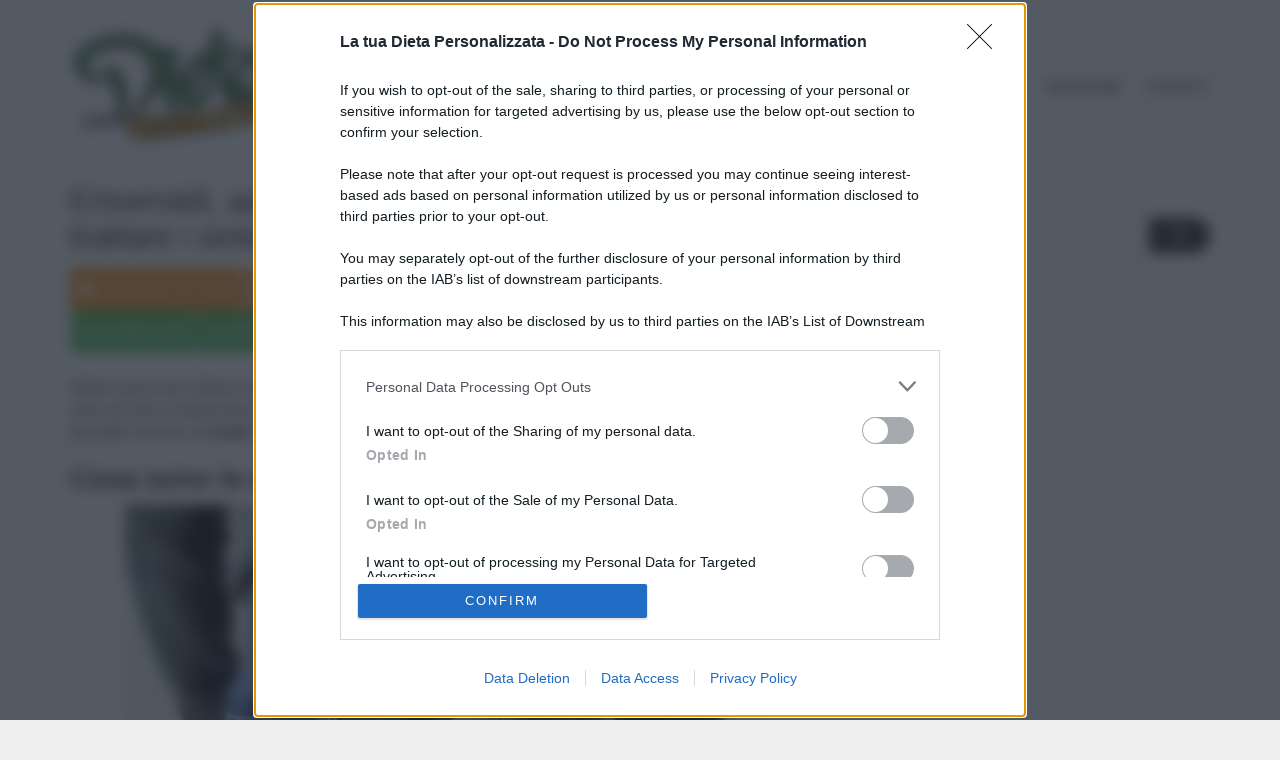

--- FILE ---
content_type: text/html; charset=UTF-8
request_url: https://www.latuadietapersonalizzata.it/2018/11/14/emorroidi-addio-8-rimedi-naturali-per-curare-e-trattare-i-sintomi/
body_size: 20735
content:
<!doctype html><html class="no-js" lang="it-IT"><head><script data-no-optimize="1">var litespeed_docref=sessionStorage.getItem("litespeed_docref");litespeed_docref&&(Object.defineProperty(document,"referrer",{get:function(){return litespeed_docref}}),sessionStorage.removeItem("litespeed_docref"));</script> <meta charset="UTF-8"><meta name="apple-mobile-web-app-capable" content="yes"><meta name="viewport" content="width=device-width, initial-scale=1.0, maximum-scale=1.0, user-scalable=no"><meta name="HandheldFriendly" content="true"><meta name="apple-touch-fullscreen" content="yes"><meta name='robots' content='index, follow, max-image-preview:large, max-snippet:-1, max-video-preview:-1' /><title>Emorroidi, addio! 8 Rimedi naturali per curare e trattare i sintomi.</title><meta name="description" content="Milioni di persone soffrono di emorroidi e questo problema rende difficile condurre una vita normale. Quando le vene nel retto si infiammano, causano molto dolore e disagio. Per curare quindi le emorroidi e attenuare i sintomi, è possibile ricorrere ai rimedi che offriamo in questo articolo. Ma prima, sai cosa sono le emorroidi? Cosa sono le emorroidi e [&hellip;]" /><link rel="canonical" href="https://www.latuadietapersonalizzata.it/2018/11/14/emorroidi-addio-8-rimedi-naturali-per-curare-e-trattare-i-sintomi/" /><meta property="og:locale" content="it_IT" /><meta property="og:type" content="article" /><meta property="og:title" content="Emorroidi, addio! Ecco 8 modi per curare e trattare il dolore una volta per tutte" /><meta property="og:description" content="Soffri di Emorroidi? Per curare le emorroidi e attenuare i sintomi, è possibile ricorrere ai rimedi che offriamo in questo articolo..." /><meta property="og:url" content="https://www.latuadietapersonalizzata.it/2018/11/14/emorroidi-addio-8-rimedi-naturali-per-curare-e-trattare-i-sintomi/" /><meta property="og:site_name" content="La Tua Dieta Personalizzata: la migliore dieta per dimagrire" /><meta property="article:publisher" content="https://www.facebook.com/Latuadietapersonalizzata.RicetteLighteSalute" /><meta property="article:author" content="https://www.facebook.com/latuadietapersonalizzata.it/" /><meta property="article:published_time" content="2018-11-14T15:11:29+00:00" /><meta property="article:modified_time" content="2020-03-10T14:47:19+00:00" /><meta property="og:image" content="https://www.latuadietapersonalizzata.it/wp-content/uploads/2018/11/emorroidi.jpg" /><meta property="og:image:width" content="600" /><meta property="og:image:height" content="314" /><meta property="og:image:type" content="image/jpeg" /><meta name="author" content="Maria Di Bianco" /><meta name="twitter:card" content="summary_large_image" /><meta name="twitter:label1" content="Scritto da" /><meta name="twitter:data1" content="Maria Di Bianco" /><meta name="twitter:label2" content="Tempo di lettura stimato" /><meta name="twitter:data2" content="5 minuti" /> <script type="application/ld+json" class="yoast-schema-graph">{"@context":"https://schema.org","@graph":[{"@type":"Article","@id":"https://www.latuadietapersonalizzata.it/2018/11/14/emorroidi-addio-8-rimedi-naturali-per-curare-e-trattare-i-sintomi/#article","isPartOf":{"@id":"https://www.latuadietapersonalizzata.it/2018/11/14/emorroidi-addio-8-rimedi-naturali-per-curare-e-trattare-i-sintomi/"},"author":{"name":"Maria Di Bianco","@id":"https://www.latuadietapersonalizzata.it/#/schema/person/658a99a5013220be879b1d35dad91d5b"},"headline":"Emorroidi, addio! 8 Rimedi naturali per curare e trattare i sintomi.","datePublished":"2018-11-14T15:11:29+00:00","dateModified":"2020-03-10T14:47:19+00:00","mainEntityOfPage":{"@id":"https://www.latuadietapersonalizzata.it/2018/11/14/emorroidi-addio-8-rimedi-naturali-per-curare-e-trattare-i-sintomi/"},"wordCount":1070,"commentCount":0,"publisher":{"@id":"https://www.latuadietapersonalizzata.it/#organization"},"image":{"@id":"https://www.latuadietapersonalizzata.it/2018/11/14/emorroidi-addio-8-rimedi-naturali-per-curare-e-trattare-i-sintomi/#primaryimage"},"thumbnailUrl":"https://www.latuadietapersonalizzata.it/wp-content/uploads/2018/11/emorroidi-2-640x461.jpg","keywords":["cura emorroidi","emorroidi","emorroidi cura","emorroidi rimedi","emorroidi sintomi","rimedi emorroidi","sintomi emorroidi"],"articleSection":["Rimedi naturali"],"inLanguage":"it-IT","potentialAction":[{"@type":"CommentAction","name":"Comment","target":["https://www.latuadietapersonalizzata.it/2018/11/14/emorroidi-addio-8-rimedi-naturali-per-curare-e-trattare-i-sintomi/#respond"]}],"reviewedBy":{"@type":"Person","@id":"https://www.latuadietapersonalizzata.it/author/maria/#reviewer","name":"Maria Di Bianco","url":"https://www.latuadietapersonalizzata.it/author/maria/","image":{"@type":"ImageObject","url":"https://www.latuadietapersonalizzata.it/wp-content/litespeed/avatar/2dbf931a750f9f88cc613fc10b4994ce.jpg?ver=1768563022"},"jobTitle":"Biologa Nutrizionista"}},{"@type":"WebPage","@id":"https://www.latuadietapersonalizzata.it/2018/11/14/emorroidi-addio-8-rimedi-naturali-per-curare-e-trattare-i-sintomi/","url":"https://www.latuadietapersonalizzata.it/2018/11/14/emorroidi-addio-8-rimedi-naturali-per-curare-e-trattare-i-sintomi/","name":"Emorroidi, addio! 8 Rimedi naturali per curare e trattare i sintomi.","isPartOf":{"@id":"https://www.latuadietapersonalizzata.it/#website"},"primaryImageOfPage":{"@id":"https://www.latuadietapersonalizzata.it/2018/11/14/emorroidi-addio-8-rimedi-naturali-per-curare-e-trattare-i-sintomi/#primaryimage"},"image":{"@id":"https://www.latuadietapersonalizzata.it/2018/11/14/emorroidi-addio-8-rimedi-naturali-per-curare-e-trattare-i-sintomi/#primaryimage"},"thumbnailUrl":"https://www.latuadietapersonalizzata.it/wp-content/uploads/2018/11/emorroidi-2-640x461.jpg","datePublished":"2018-11-14T15:11:29+00:00","dateModified":"2020-03-10T14:47:19+00:00","description":"Soffri di Emorroidi? Per curare le emorroidi e attenuare i sintomi, è possibile ricorrere ai rimedi che offriamo in questo articolo...","breadcrumb":{"@id":"https://www.latuadietapersonalizzata.it/2018/11/14/emorroidi-addio-8-rimedi-naturali-per-curare-e-trattare-i-sintomi/#breadcrumb"},"inLanguage":"it-IT","potentialAction":[{"@type":"ReadAction","target":["https://www.latuadietapersonalizzata.it/2018/11/14/emorroidi-addio-8-rimedi-naturali-per-curare-e-trattare-i-sintomi/"]}]},{"@type":"ImageObject","inLanguage":"it-IT","@id":"https://www.latuadietapersonalizzata.it/2018/11/14/emorroidi-addio-8-rimedi-naturali-per-curare-e-trattare-i-sintomi/#primaryimage","url":"","contentUrl":""},{"@type":"BreadcrumbList","@id":"https://www.latuadietapersonalizzata.it/2018/11/14/emorroidi-addio-8-rimedi-naturali-per-curare-e-trattare-i-sintomi/#breadcrumb","itemListElement":[{"@type":"ListItem","position":1,"name":"Home","item":"https://www.latuadietapersonalizzata.it/"},{"@type":"ListItem","position":2,"name":"Emorroidi, addio! 8 Rimedi naturali per curare e trattare i sintomi."}]},{"@type":"WebSite","@id":"https://www.latuadietapersonalizzata.it/#website","url":"https://www.latuadietapersonalizzata.it/","name":"La Tua Dieta Personalizzata: la migliore dieta per dimagrire","description":"Latuadietapersonalizzata.it è un blog che si occupa di salute, benessere, diete, alimentazione e rimedi naturali","publisher":{"@id":"https://www.latuadietapersonalizzata.it/#organization"},"potentialAction":[{"@type":"SearchAction","target":{"@type":"EntryPoint","urlTemplate":"https://www.latuadietapersonalizzata.it/?s={search_term_string}"},"query-input":{"@type":"PropertyValueSpecification","valueRequired":true,"valueName":"search_term_string"}}],"inLanguage":"it-IT"},{"@type":"Organization","@id":"https://www.latuadietapersonalizzata.it/#organization","name":"La Tua Dieta Personalizzata di M.D.B","url":"https://www.latuadietapersonalizzata.it/","logo":{"@type":"ImageObject","inLanguage":"it-IT","@id":"https://www.latuadietapersonalizzata.it/#/schema/logo/image/","url":"https://www.latuadietapersonalizzata.it/wp-content/uploads/2024/09/latuadietapersonalizzatalogonuovosito-1.png","contentUrl":"https://www.latuadietapersonalizzata.it/wp-content/uploads/2024/09/latuadietapersonalizzatalogonuovosito-1.png","width":943,"height":533,"caption":"La Tua Dieta Personalizzata di M.D.B"},"image":{"@id":"https://www.latuadietapersonalizzata.it/#/schema/logo/image/"},"sameAs":["https://www.facebook.com/Latuadietapersonalizzata.RicetteLighteSalute"]},{"@type":"Person","@id":"https://www.latuadietapersonalizzata.it/#/schema/person/658a99a5013220be879b1d35dad91d5b","name":"Maria Di Bianco","image":{"@type":"ImageObject","inLanguage":"it-IT","@id":"https://www.latuadietapersonalizzata.it/#/schema/person/image/","url":"https://www.latuadietapersonalizzata.it/wp-content/litespeed/avatar/2dbf931a750f9f88cc613fc10b4994ce.jpg?ver=1768563022","contentUrl":"https://www.latuadietapersonalizzata.it/wp-content/litespeed/avatar/2dbf931a750f9f88cc613fc10b4994ce.jpg?ver=1768563022","caption":"Maria Di Bianco"},"description":"Dottoressa in Scienze degli Alimenti e della Nutrizione Autrice e fondatrice di LaTuaDietaPersonalizzata.it. Laureata con lode in Scienze degli alimenti e della nutrizione umana presso la Seconda Università di Napoli ed esperta di salute, alimentazione e benessere. Trovi il mio curriculum completo qui.","sameAs":["https://www.facebook.com/latuadietapersonalizzata.it/"],"url":"https://www.latuadietapersonalizzata.it/author/maria/"}]}</script> <link rel='dns-prefetch' href='//fonts.bunny.net' /><link rel='dns-prefetch' href='//fonts.googleapis.com' /><link rel='dns-prefetch' href='//cdn.openshareweb.com' /><link rel='dns-prefetch' href='//cdn.shareaholic.net' /><link rel='dns-prefetch' href='//www.shareaholic.net' /><link rel='dns-prefetch' href='//analytics.shareaholic.com' /><link rel='dns-prefetch' href='//recs.shareaholic.com' /><link rel='dns-prefetch' href='//partner.shareaholic.com' /><link rel='preconnect' href='https://fonts.gstatic.com' crossorigin /><link rel="alternate" type="application/rss+xml" title="La Tua Dieta Personalizzata: la migliore dieta per dimagrire &raquo; Feed" href="https://www.latuadietapersonalizzata.it/feed/" /><link rel="alternate" type="application/rss+xml" title="La Tua Dieta Personalizzata: la migliore dieta per dimagrire &raquo; Feed dei commenti" href="https://www.latuadietapersonalizzata.it/comments/feed/" /><link rel="alternate" type="application/rss+xml" title="La Tua Dieta Personalizzata: la migliore dieta per dimagrire &raquo; Emorroidi, addio! 8 Rimedi naturali per curare e trattare i sintomi. Feed dei commenti" href="https://www.latuadietapersonalizzata.it/2018/11/14/emorroidi-addio-8-rimedi-naturali-per-curare-e-trattare-i-sintomi/feed/" /><link rel='preload' href='//cdn.shareaholic.net/assets/pub/shareaholic.js' as='script'/> <script data-no-minify='1' data-cfasync='false'>_SHR_SETTINGS = {"endpoints":{"local_recs_url":"https:\/\/www.latuadietapersonalizzata.it\/wp-admin\/admin-ajax.php?action=shareaholic_permalink_related","ajax_url":"https:\/\/www.latuadietapersonalizzata.it\/wp-admin\/admin-ajax.php"},"site_id":"99f22028b0674d17a5fcfe8b8026ec65","url_components":{"year":"2018","monthnum":"11","day":"14","hour":"15","minute":"11","second":"29","post_id":"3026","postname":"emorroidi-addio-8-rimedi-naturali-per-curare-e-trattare-i-sintomi","category":"rimedi-naturali"}};</script> <script data-no-minify='1' data-cfasync='false' src='//cdn.shareaholic.net/assets/pub/shareaholic.js' data-shr-siteid='99f22028b0674d17a5fcfe8b8026ec65' async ></script> <meta name='shareaholic:site_name' content='La Tua Dieta Personalizzata: la migliore dieta per dimagrire' /><meta name='shareaholic:language' content='it-IT' /><meta name='shareaholic:url' content='https://www.latuadietapersonalizzata.it/2018/11/14/emorroidi-addio-8-rimedi-naturali-per-curare-e-trattare-i-sintomi/' /><meta name='shareaholic:keywords' content='tag:cura emorroidi, tag:emorroidi, tag:emorroidi cura, tag:emorroidi rimedi, tag:emorroidi sintomi, tag:rimedi emorroidi, tag:sintomi emorroidi, cat:rimedi naturali, type:post' /><meta name='shareaholic:article_published_time' content='2018-11-14T15:11:29+02:00' /><meta name='shareaholic:article_modified_time' content='2020-03-10T15:47:19+02:00' /><meta name='shareaholic:shareable_page' content='true' /><meta name='shareaholic:article_author_name' content='Maria Di Bianco' /><meta name='shareaholic:site_id' content='99f22028b0674d17a5fcfe8b8026ec65' /><meta name='shareaholic:wp_version' content='9.7.13' /><meta name='shareaholic:image' content='https://www.latuadietapersonalizzata.it/wp-content/uploads/2018/11/emorroidi-2-640x461.jpg' />
<style id="litespeed-ccss">ul{box-sizing:border-box}:root{--wp--preset--font-size--normal:16px;--wp--preset--font-size--huge:42px}:root{--wp--preset--aspect-ratio--square:1;--wp--preset--aspect-ratio--4-3:4/3;--wp--preset--aspect-ratio--3-4:3/4;--wp--preset--aspect-ratio--3-2:3/2;--wp--preset--aspect-ratio--2-3:2/3;--wp--preset--aspect-ratio--16-9:16/9;--wp--preset--aspect-ratio--9-16:9/16;--wp--preset--color--black:#000000;--wp--preset--color--cyan-bluish-gray:#abb8c3;--wp--preset--color--white:#ffffff;--wp--preset--color--pale-pink:#f78da7;--wp--preset--color--vivid-red:#cf2e2e;--wp--preset--color--luminous-vivid-orange:#ff6900;--wp--preset--color--luminous-vivid-amber:#fcb900;--wp--preset--color--light-green-cyan:#7bdcb5;--wp--preset--color--vivid-green-cyan:#00d084;--wp--preset--color--pale-cyan-blue:#8ed1fc;--wp--preset--color--vivid-cyan-blue:#0693e3;--wp--preset--color--vivid-purple:#9b51e0;--wp--preset--gradient--vivid-cyan-blue-to-vivid-purple:linear-gradient(135deg,rgba(6,147,227,1) 0%,rgb(155,81,224) 100%);--wp--preset--gradient--light-green-cyan-to-vivid-green-cyan:linear-gradient(135deg,rgb(122,220,180) 0%,rgb(0,208,130) 100%);--wp--preset--gradient--luminous-vivid-amber-to-luminous-vivid-orange:linear-gradient(135deg,rgba(252,185,0,1) 0%,rgba(255,105,0,1) 100%);--wp--preset--gradient--luminous-vivid-orange-to-vivid-red:linear-gradient(135deg,rgba(255,105,0,1) 0%,rgb(207,46,46) 100%);--wp--preset--gradient--very-light-gray-to-cyan-bluish-gray:linear-gradient(135deg,rgb(238,238,238) 0%,rgb(169,184,195) 100%);--wp--preset--gradient--cool-to-warm-spectrum:linear-gradient(135deg,rgb(74,234,220) 0%,rgb(151,120,209) 20%,rgb(207,42,186) 40%,rgb(238,44,130) 60%,rgb(251,105,98) 80%,rgb(254,248,76) 100%);--wp--preset--gradient--blush-light-purple:linear-gradient(135deg,rgb(255,206,236) 0%,rgb(152,150,240) 100%);--wp--preset--gradient--blush-bordeaux:linear-gradient(135deg,rgb(254,205,165) 0%,rgb(254,45,45) 50%,rgb(107,0,62) 100%);--wp--preset--gradient--luminous-dusk:linear-gradient(135deg,rgb(255,203,112) 0%,rgb(199,81,192) 50%,rgb(65,88,208) 100%);--wp--preset--gradient--pale-ocean:linear-gradient(135deg,rgb(255,245,203) 0%,rgb(182,227,212) 50%,rgb(51,167,181) 100%);--wp--preset--gradient--electric-grass:linear-gradient(135deg,rgb(202,248,128) 0%,rgb(113,206,126) 100%);--wp--preset--gradient--midnight:linear-gradient(135deg,rgb(2,3,129) 0%,rgb(40,116,252) 100%);--wp--preset--font-size--small:13px;--wp--preset--font-size--medium:20px;--wp--preset--font-size--large:36px;--wp--preset--font-size--x-large:42px;--wp--preset--spacing--20:0.44rem;--wp--preset--spacing--30:0.67rem;--wp--preset--spacing--40:1rem;--wp--preset--spacing--50:1.5rem;--wp--preset--spacing--60:2.25rem;--wp--preset--spacing--70:3.38rem;--wp--preset--spacing--80:5.06rem;--wp--preset--shadow--natural:6px 6px 9px rgba(0, 0, 0, 0.2);--wp--preset--shadow--deep:12px 12px 50px rgba(0, 0, 0, 0.4);--wp--preset--shadow--sharp:6px 6px 0px rgba(0, 0, 0, 0.2);--wp--preset--shadow--outlined:6px 6px 0px -3px rgba(255, 255, 255, 1), 6px 6px rgba(0, 0, 0, 1);--wp--preset--shadow--crisp:6px 6px 0px rgba(0, 0, 0, 1)}body{--extendify--spacing--large:var(--wp--custom--spacing--large,clamp(2em, 8vw, 8em))!important;--wp--preset--font-size--ext-small:1rem!important;--wp--preset--font-size--ext-medium:1.125rem!important;--wp--preset--font-size--ext-large:clamp(1.65rem, 3.5vw, 2.15rem)!important;--wp--preset--font-size--ext-x-large:clamp(3rem, 6vw, 4.75rem)!important;--wp--preset--font-size--ext-xx-large:clamp(3.25rem, 7.5vw, 5.75rem)!important;--wp--preset--color--black:#000!important;--wp--preset--color--white:#fff!important}.fa{font-family:var(--fa-style-family,"Font Awesome 6 Free");font-weight:var(--fa-style,900)}.fa{-moz-osx-font-smoothing:grayscale;-webkit-font-smoothing:antialiased;display:var(--fa-display,inline-block);font-style:normal;font-variant:normal;line-height:1;text-rendering:auto}.fa-chevron-up:before{content:""}.fa-search:before{content:""}.fa-calendar:before{content:""}:host,:root{--fa-style-family-brands:"Font Awesome 6 Brands";--fa-font-brands:normal 400 1em/1 "Font Awesome 6 Brands"}:host,:root{--fa-font-regular:normal 400 1em/1 "Font Awesome 6 Free"}:host,:root{--fa-style-family-classic:"Font Awesome 6 Free";--fa-font-solid:normal 900 1em/1 "Font Awesome 6 Free"}.fa.fa-calendar:before{content:""}html{font-family:sans-serif;-ms-text-size-adjust:100%;-webkit-text-size-adjust:100%}body{margin:0}article,aside,section{display:block}a{background-color:#fff0}strong{font-weight:700}h1{font-size:2em;margin:.67em 0}img{border:0}button,input{color:inherit;font:inherit;margin:0}button{overflow:visible}button{text-transform:none}button{-webkit-appearance:button}button::-moz-focus-inner,input::-moz-focus-inner{border:0;padding:0}input{line-height:normal}*{-webkit-box-sizing:border-box;-moz-box-sizing:border-box;box-sizing:border-box}*:before,*:after{-webkit-box-sizing:border-box;-moz-box-sizing:border-box;box-sizing:border-box}html{font-size:10px}body{font-family:Varela Round,"Helvetica Neue",Helvetica,Arial,sans-serif;font-size:15px;line-height:1.5;color:#323232;background-color:#efefef}input,button{font-family:inherit;font-size:inherit;line-height:inherit}a{color:#519156;text-decoration:none}img{vertical-align:middle}h1{font-family:Montserrat,"Helvetica Neue",Helvetica,Arial,sans-serif;font-weight:400;line-height:1.1;color:inherit}h1{margin-top:22px;margin-bottom:11px}h1{font-size:39px}p{margin:0 0 11px}ul{margin-top:0;margin-bottom:11px}ul ul{margin-bottom:0}.container{margin-right:auto;margin-left:auto;padding-left:15px;padding-right:15px}@media (min-width:768px){.container{width:750px}}@media (min-width:992px){.container{width:970px}}@media (min-width:1200px){.container{width:1170px}}.row{margin-left:-15px;margin-right:-15px}.col-sm-4,.col-md-4,.col-sm-8,.col-md-8,.col-lg-12{position:relative;min-height:1px;padding-left:15px;padding-right:15px}@media (min-width:768px){.col-sm-4,.col-sm-8{float:left}.col-sm-8{width:66.66666667%}.col-sm-4{width:33.33333333%}}@media (min-width:992px){.col-md-4,.col-md-8{float:left}.col-md-8{width:66.66666667%}.col-md-4{width:33.33333333%}}@media (min-width:1200px){.col-lg-12{float:left}.col-lg-12{width:100%}}label{display:inline-block;max-width:100%;margin-bottom:5px;font-weight:700}.form-control{display:block;width:100%;height:40px;padding:8px 24px;font-size:15px;line-height:1.5;color:#555;background-color:#fff;background-image:none;border:1px solid #ccc;border-radius:0;-webkit-box-shadow:inset 0 1px 1px rgb(0 0 0/.075);box-shadow:inset 0 1px 1px rgb(0 0 0/.075)}.form-control::-moz-placeholder{color:#999;opacity:1}.form-control:-ms-input-placeholder{color:#999}.form-control::-webkit-input-placeholder{color:#999}.form-control::-ms-expand{border:0;background-color:#fff0}.input-group{position:relative;display:table;border-collapse:separate}.input-group .form-control{position:relative;z-index:2;float:left;width:100%;margin-bottom:0}.input-group-btn,.input-group .form-control{display:table-cell}.input-group-btn{width:1%;white-space:nowrap;vertical-align:middle}.input-group .form-control:first-child{border-bottom-right-radius:0;border-top-right-radius:0}.input-group-btn:last-child>.btn{border-bottom-left-radius:0;border-top-left-radius:0}.input-group-btn{position:relative;font-size:0;white-space:nowrap}.input-group-btn>.btn{position:relative}.input-group-btn:last-child>.btn{z-index:2;margin-left:-1px}.container:before,.container:after,.row:before,.row:after{content:" ";display:table}.container:after,.row:after{clear:both}@-ms-viewport{width:device-width}.padding_top_half{padding-top:64px!important}.btn{font-family:Montserrat,"Helvetica Neue",Helvetica,Arial,sans-serif;display:inline-block;background-image:none;border:0 solid #fff0;font-weight:700;text-align:center;text-transform:uppercase;font-size:13px;line-height:1.5;padding:8px 24px;font-size:13px!important;line-height:1.5!important;border-radius:0}.btn-default{color:#efefef;background-color:#323232;border-color:#fff0;color:#efefef!important;background-color:#323232!important;border-color:transparent!important}body{-webkit-font-smoothing:antialiased;background-color:#efefef;color:#323232;font-family:Varela Round,"Helvetica Neue",Helvetica,Arial,sans-serif;font-size:15px;line-height:1.5;overflow-x:hidden}body.sticky_header:not(.transparent_header){margin-top:172px}.overflow_wrapper{overflow:hidden;position:relative}a{color:#519156}ul{padding-left:1em}h1{font-family:Montserrat,"Helvetica Neue",Helvetica,Arial,sans-serif;font-weight:400;line-height:1.1;text-transform:none;margin-top:22px;margin-bottom:11px}h1{font-size:39px}@media only screen and (max-width:991px){h1{font-size:36px}}@media only screen and (max-width:767px){h1{font-size:32px}}.sidebar_on{padding-top:64px!important}.header{font-family:Montserrat,"Helvetica Neue",Helvetica,Arial,sans-serif;background-color:#efefef;border-color:#efefef;-webkit-overflow-scrolling:touch;z-index:11;min-height:30px;color:#555;-webkit-box-shadow:0 0 1px 0 rgb(0 0 0/.2);-moz-box-shadow:0 0 1px 0 rgb(0 0 0/.2);box-shadow:0 0 1px 0 rgb(0 0 0/.2)}.header .container{position:relative}.header a:link,.header a:visited{color:#444}.header .mainbar{border-color:#efefef}body.sticky_header .header{left:0;position:fixed;top:0;width:100%}.logo{margin:26px 0;display:inline-block}.logo a.brand{display:block;line-height:1em;text-align:left;font-size:32px;font-weight:900}.logo a.brand img{width:auto;max-height:120px}.logo a.brand:link,.logo a.brand:visited{color:#444}@media only screen and (max-width:991px){.logo{margin:14px 0}.logo a.brand{font-size:28px}.logo a.brand img{max-height:80px}}@media only screen and (max-width:767px){.logo{margin:10px 0}.logo a.brand{font-size:22px}.logo a.brand img{max-height:65px}}label.mobile_collapser,span.close_menu{display:none}.menu_container{position:absolute;top:50%;-o-transform:translate(0,-50%);-webkit-transform:translate(0,-50%);-ms-transform:translate(0,-50%);transform:translate(0,-50%);right:4px;z-index:100;background:#fff0}.menu_container ul.main_menu{list-style:none;margin:0;padding:0}.menu_container ul.main_menu li{float:left;background:inherit;width:auto;text-align:left;position:relative}.menu_container ul.main_menu li.lihasdropdown>a:after{font-family:Arial,sans-serif;content:"‣";font-size:20px;position:absolute;top:12.16666667px;-webkit-transform:rotate(90deg);transform:rotate(90deg);right:5px;color:#444;height:13px;width:13px;line-height:13px;overflow:hidden;opacity:.5}.menu_container ul.main_menu li a{font-size:13px;line-height:1em;padding:10px 12px;display:block;text-decoration:none;font-weight:600;text-transform:uppercase;background-color:#fff0}.menu_container ul.main_menu li a:link,.menu_container ul.main_menu li a:visited{color:#444}.menu_container ul.main_menu li.lihasdropdown>a{padding:10px 22px 10px 12px}.menu_container ul.main_menu li.lihasdropdown ul li a{font-size:11px}.menu_container ul.main_menu li ul.menu-dropdown{list-style:none;padding:69px 0;margin:0;background-color:#efefef;top:23px;z-index:30;overflow:visible!important;height:auto;min-height:40px;max-height:3000px;display:inherit;visibility:hidden;overflow:hidden;position:absolute;left:-28px;border:none;border-radius:0;border-bottom:4px solid #519156}.menu_container ul.main_menu li ul.menu-dropdown li{display:block;position:relative;width:100%;padding:0 0}.menu_container ul.main_menu li ul.menu-dropdown li a{display:block;padding:7px 40px;text-decoration:none;margin:0;line-height:1em;white-space:nowrap}.menu_container ul.main_menu li ul.menu-dropdown li ul.menu-dropdown{height:auto;display:none;position:absolute;top:-150%;width:100%;min-width:160px;left:100%;-webkit-overflow-scrolling:touch}.menu_container ul.main_menu li ul.menu-dropdown li ul.menu-dropdown li a{font-weight:700;padding:7px 20px}.menu_container ul>li>ul>li.sublihasdropdown .menu-dropdown{padding:10px 0!important;top:-20px!important}.menu_container ul>li>ul>li.sublihasdropdown>a:after{content:"›";position:absolute;font-family:Arial,sans-serif;top:0;right:15px;font-size:20px;line-height:1em;font-weight:700;opacity:.5}@media only screen and (min-width:992px) and (max-width:1199px){.menu_container ul.main_menu>li>a{padding:10px 8px}.menu_container ul.main_menu>li.lihasdropdown>a{padding:10px 17px 10px 8px}.menu_container ul.main_menu>li.lihasdropdown>a:after{right:4px}}@media only screen and (max-width:991px){label.mobile_collapser{position:absolute;top:50%;-o-transform:translate(0,-50%);-webkit-transform:translate(0,-50%);-ms-transform:translate(0,-50%);transform:translate(0,-50%);right:15px;display:inline-block;color:#444;text-align:right;margin:0;width:80px;padding:15px 30px 15px 0;font-size:13px;line-height:1em}label.mobile_collapser:after{content:"≡";display:block;position:absolute;font-size:40px;top:13px;right:-5px}span.close_menu{font-size:30px;font-weight:700;line-height:25px;position:absolute;margin:15px;top:0;left:0;color:#444;width:30px;height:30px;border-radius:50px;text-align:center;display:block}.menu_container{position:fixed;top:0;right:0;float:none;width:250px;margin:0;margin-right:0!important;-o-transform:translate(250px,0);-webkit-transform:translate(250px,0);-ms-transform:translate(250px,0);transform:translate(250px,0);background-color:#efefef;padding:108px 0;border-left:solid 1px #ccc;display:block;overflow:auto}.menu_container ul.main_menu{border-top:solid 1px #ccc}.menu_container ul.main_menu li{display:block;float:none;padding:0;margin:0;border-bottom:solid 1px #ccc}.menu_container ul.main_menu li a{padding:15px 15px}.menu_container ul.main_menu li.lihasdropdown:after{right:10px}.menu_container ul.main_menu li ul.menu-dropdown{padding:0;top:0;height:0;min-height:inherit;max-height:inherit;position:relative;left:0;overflow:hidden!important;-o-transform:translate(0,-30px);-webkit-transform:translate(0,-30px);-ms-transform:translate(0,-30px);transform:translate(0,-30px);border:none}.menu_container ul.main_menu li ul.menu-dropdown li{display:block;position:relative;width:100%;padding:0 0;border-bottom:solid 1px #ccc}.menu_container ul.main_menu li ul.menu-dropdown li a{padding:15px 20px}.menu_container ul.main_menu li ul.menu-dropdown li ul.menu-dropdown{position:relative;top:inherit;width:100%;min-width:inherit;left:inherit}.menu_container ul.main_menu>li>ul.menu-dropdown>li.sublihasdropdown ul.menu-dropdown>li>a{padding:15px 30px}.menu_container ul.main_menu>li>ul.menu-dropdown>li.sublihasdropdown>a:after{content:"‣";font-size:20px;transform:rotate(90deg);position:absolute;top:11px;right:10px;color:#444}.menu_container ul.main_menu>li>ul.menu-dropdown>li.sublihasdropdown>ul.menu-dropdown{border:none!important;top:0px!important}}.main{position:relative;-webkit-overflow-scrolling:touch;z-index:9}.main>section{position:relative;background-color:#efefef;border-color:#efefef;-webkit-background-size:cover;-moz-background-size:cover;-o-background-size:cover;background-position:center center;background-repeat:no-repeat;background-size:cover;padding-top:128px;padding-bottom:128px}@media only screen and (max-width:480px){.main>section{padding-top:64px;padding-bottom:64px}}.main>section div[class*="col-"]{-webkit-background-size:cover;-moz-background-size:cover;-o-background-size:cover;background-position:center center;background-repeat:no-repeat;background-size:cover}.form-control{background-color:#efefef;border:1px solid #cbcbcb;border-radius:0;color:#323232;font-size:14px;height:inherit;line-height:1.5;padding:7px 22px 6px 22px}article.post{padding-bottom:34px;margin-bottom:40px}article.post .post_title{font-weight:900;margin:-3px 0 13px 0;font-size:33px;-ms-word-wrap:break-word;word-wrap:break-word}article.post .post_figure_and_info{position:relative;margin:0 0 15px 0}article.post .post_figure_and_info .post_sub a{color:inherit}article.post .post_figure_and_info .post_sub .post_info{display:inline-block;padding:10px 10px;color:#fff}article.post .post_figure_and_info .post_sub .post_info i{margin-right:5px}article.post .post_figure_and_info .post_sub .post_info.post_date{background-color:#f58e23}article.post .post_figure_and_info .post_sub .post_info.post_author{background-color:rgb(245 142 35/.75);border-left:solid 1px}article.post .post_figure_and_info .post_sub .post_info.post_categories{background-color:#519156;border-left:solid 1px}article.post .post_figure_and_info .post_sub .post_info.post_tags{background-color:#5cb85c;border-left:solid 1px}.widget{position:relative;margin:0 0 32px 0;-webkit-background-size:cover;-moz-background-size:cover;-o-background-size:cover;background-position:center center;background-repeat:no-repeat;background-size:cover}.form-control{-webkit-appearance:none;box-shadow:none}img{max-width:100%;height:auto}.brand-colors{height:0;width:0;display:none;margin:0;padding:0;color:#519156;background-color:#f58e23}#return-to-top{position:fixed;bottom:20px;right:20px;background:#000;background:rgb(0 0 0/.7);width:50px;height:50px;display:block;text-decoration:none;border-radius:35px;display:none;z-index:10001}#return-to-top i{color:#fff;margin:0;position:relative;left:16px;top:10px;font-size:19px}@media (min-width:1460px){.container{width:1380px}}article.post .post_title{font-weight:inherit}.btn{border-radius:30px}.form-control{border-radius:18px;margin-bottom:16px}.sidebar_on{padding-top:14px!important}body.sticky_header:not(.transparent_header){background-repeat:no-repeat;background-position-x:50%;background-position-x:50%;background-position-y:2%;background-size:200px}.menu_container ul.main_menu li ul.menu-dropdown{padding:20px 0}.bsac-clearfix:after,.bsac-clearfix:before{content:"";display:table}.bsac-clearfix:after{clear:both}.bsac-clearfix{zoom:1}.bsac.bsac-align-center{text-align:center}.bsac .bsac-container{overflow:hidden;-webkit-box-sizing:border-box;-moz-box-sizing:border-box;box-sizing:border-box;margin-bottom:10px}</style><link rel="preload" data-asynced="1" data-optimized="2" as="style" onload="this.onload=null;this.rel='stylesheet'" href="https://www.latuadietapersonalizzata.it/wp-content/litespeed/ucss/cac6598e868d214926a8a1ac5560091f.css?ver=9860c" /><script type="litespeed/javascript">!function(a){"use strict";var b=function(b,c,d){function e(a){return h.body?a():void setTimeout(function(){e(a)})}function f(){i.addEventListener&&i.removeEventListener("load",f),i.media=d||"all"}var g,h=a.document,i=h.createElement("link");if(c)g=c;else{var j=(h.body||h.getElementsByTagName("head")[0]).childNodes;g=j[j.length-1]}var k=h.styleSheets;i.rel="stylesheet",i.href=b,i.media="only x",e(function(){g.parentNode.insertBefore(i,c?g:g.nextSibling)});var l=function(a){for(var b=i.href,c=k.length;c--;)if(k[c].href===b)return a();setTimeout(function(){l(a)})};return i.addEventListener&&i.addEventListener("load",f),i.onloadcssdefined=l,l(f),i};"undefined"!=typeof exports?exports.loadCSS=b:a.loadCSS=b}("undefined"!=typeof global?global:this);!function(a){if(a.loadCSS){var b=loadCSS.relpreload={};if(b.support=function(){try{return a.document.createElement("link").relList.supports("preload")}catch(b){return!1}},b.poly=function(){for(var b=a.document.getElementsByTagName("link"),c=0;c<b.length;c++){var d=b[c];"preload"===d.rel&&"style"===d.getAttribute("as")&&(a.loadCSS(d.href,d,d.getAttribute("media")),d.rel=null)}},!b.support()){b.poly();var c=a.setInterval(b.poly,300);a.addEventListener&&a.addEventListener("load",function(){b.poly(),a.clearInterval(c)}),a.attachEvent&&a.attachEvent("onload",function(){a.clearInterval(c)})}}}(this);</script> <link rel="preload" as="style" href="https://fonts.googleapis.com/css?family=Varela%20Round:400%7CMontserrat:100,200,300,400,500,600,700,800,900,100italic,200italic,300italic,400italic,500italic,600italic,700italic,800italic,900italic&#038;subset=latin&#038;display=swap&#038;ver=6.8.3" /><noscript><link rel="stylesheet" href="https://fonts.googleapis.com/css?family=Varela%20Round:400%7CMontserrat:100,200,300,400,500,600,700,800,900,100italic,200italic,300italic,400italic,500italic,600italic,700italic,800italic,900italic&#038;subset=latin&#038;display=swap&#038;ver=6.8.3" /></noscript><script type="litespeed/javascript" data-src="https://www.latuadietapersonalizzata.it/wp-includes/js/jquery/jquery.min.js?ver=3.7.1" id="jquery-core-js"></script> <link rel="https://api.w.org/" href="https://www.latuadietapersonalizzata.it/wp-json/" /><link rel="alternate" title="JSON" type="application/json" href="https://www.latuadietapersonalizzata.it/wp-json/wp/v2/posts/3026" /><link rel="EditURI" type="application/rsd+xml" title="RSD" href="https://www.latuadietapersonalizzata.it/xmlrpc.php?rsd" /><meta name="generator" content="WordPress 6.8.3" /><link rel='shortlink' href='https://www.latuadietapersonalizzata.it/?p=3026' /><link rel="alternate" title="oEmbed (JSON)" type="application/json+oembed" href="https://www.latuadietapersonalizzata.it/wp-json/oembed/1.0/embed?url=https%3A%2F%2Fwww.latuadietapersonalizzata.it%2F2018%2F11%2F14%2Femorroidi-addio-8-rimedi-naturali-per-curare-e-trattare-i-sintomi%2F" /><link rel="alternate" title="oEmbed (XML)" type="text/xml+oembed" href="https://www.latuadietapersonalizzata.it/wp-json/oembed/1.0/embed?url=https%3A%2F%2Fwww.latuadietapersonalizzata.it%2F2018%2F11%2F14%2Femorroidi-addio-8-rimedi-naturali-per-curare-e-trattare-i-sintomi%2F&#038;format=xml" /><link rel="amphtml" href="https://www.latuadietapersonalizzata.it/amp/2018/11/14/emorroidi-addio-8-rimedi-naturali-per-curare-e-trattare-i-sintomi/"/><meta name="generator" content="Redux 4.4.11" />
 <script type="litespeed/javascript" data-src="https://www.googletagmanager.com/gtag/js?id=G-YN4MJ2502Y"></script> <script type="litespeed/javascript">window.dataLayer=window.dataLayer||[];function gtag(){dataLayer.push(arguments)}
gtag('js',new Date());gtag('config','G-YN4MJ2502Y');if(window.performance){var timeSincePageLoad=Math.round(performance.now());gtag('event','timing_complete',{'name':'load','value':timeSincePageLoad,'event_category':'JS Dependencies'})}</script> 
 <script src="https://assets.evolutionadv.it/latuadietapersonalizzata_it/latuadietapersonalizzata_it.new.js" data-cfasync="false"></script> </head><body class="wp-singular post-template-default single single-post postid-3026 single-format-standard wp-theme-healthflex wp-child-theme-healthflex-child sticky_header "><div class="overflow_wrapper"><div class="header "><div class="mainbar  color"><div class="container"><div class="logo">
<a href="https://www.latuadietapersonalizzata.it" class="brand">
<img data-lazyloaded="1" src="[data-uri]" width="943" height="533" data-src="https://www.latuadietapersonalizzata.it/wp-content/uploads/2024/09/latuadietapersonalizzatalogonuovosito-1.png.webp" alt="HealthFlex">
</a></div><div class="menu_container"><span class="close_menu">&times;</span><ul id="menu-one-pager-menu" class="main_menu hover_menu"><li id="menu-item-2386" class="menu-item menu-item-type-taxonomy menu-item-object-category menu-item-has-children menu-item-2386 lihasdropdown"><a title="Salute e Benessere" href="https://www.latuadietapersonalizzata.it/category/salute-e-benessere/">Salute e Benessere  </a><ul role="menu" class=" menu-dropdown"><li id="menu-item-74222" class="menu-item menu-item-type-taxonomy menu-item-object-category menu-item-74222"><a title="Alimenti e nutrizione" href="https://www.latuadietapersonalizzata.it/category/alimenti-e-nutrizione/">Alimenti e nutrizione</a></li><li id="menu-item-3001" class="menu-item menu-item-type-taxonomy menu-item-object-category menu-item-3001"><a title="Dieta" href="https://www.latuadietapersonalizzata.it/category/dieta/">Dieta</a></li><li id="menu-item-3002" class="menu-item menu-item-type-taxonomy menu-item-object-category current-post-ancestor current-menu-parent current-post-parent menu-item-3002"><a title="Rimedi naturali" href="https://www.latuadietapersonalizzata.it/category/rimedi-naturali/">Rimedi naturali</a></li><li id="menu-item-7632" class="menu-item menu-item-type-taxonomy menu-item-object-category menu-item-has-children menu-item-7632 sublihasdropdown"><a title="Fai Da Te" href="https://www.latuadietapersonalizzata.it/category/fai-da-te/">Fai Da Te</a><ul role="menu" class=" menu-dropdown"><li id="menu-item-7633" class="menu-item menu-item-type-taxonomy menu-item-object-category menu-item-7633"><a title="Orto Bio" href="https://www.latuadietapersonalizzata.it/category/fai-da-te/orto-bio/">Orto Bio</a></li><li id="menu-item-7660" class="menu-item menu-item-type-taxonomy menu-item-object-category menu-item-7660"><a title="Curiosità" href="https://www.latuadietapersonalizzata.it/category/fai-da-te/curiosita/">Curiosità</a></li></ul></li></ul></li><li id="menu-item-2418" class="menu-item menu-item-type-taxonomy menu-item-object-category menu-item-has-children menu-item-2418 lihasdropdown"><a title="Ricette light" href="https://www.latuadietapersonalizzata.it/category/ricette-light-dietetiche/">Ricette light  </a><ul role="menu" class=" menu-dropdown"><li id="menu-item-7427" class="menu-item menu-item-type-taxonomy menu-item-object-category menu-item-7427"><a title="Antipasti" href="https://www.latuadietapersonalizzata.it/category/ricette-light-dietetiche/antipasti/">Antipasti</a></li><li id="menu-item-2420" class="menu-item menu-item-type-taxonomy menu-item-object-category menu-item-2420"><a title="Primi Piatti" href="https://www.latuadietapersonalizzata.it/category/ricette-light-dietetiche/primi-piatti/">Primi Piatti</a></li><li id="menu-item-2421" class="menu-item menu-item-type-taxonomy menu-item-object-category menu-item-2421"><a title="Secondi piatti" href="https://www.latuadietapersonalizzata.it/category/ricette-light-dietetiche/secondi-piatti/">Secondi piatti</a></li><li id="menu-item-7428" class="menu-item menu-item-type-taxonomy menu-item-object-category menu-item-7428"><a title="Contorni" href="https://www.latuadietapersonalizzata.it/category/ricette-light-dietetiche/contorni/">Contorni</a></li><li id="menu-item-2419" class="menu-item menu-item-type-taxonomy menu-item-object-category menu-item-2419"><a title="Dolci light" href="https://www.latuadietapersonalizzata.it/category/ricette-light-dietetiche/dolci-light/">Dolci light</a></li><li id="menu-item-2422" class="menu-item menu-item-type-taxonomy menu-item-object-category menu-item-has-children menu-item-2422 sublihasdropdown"><a title="Ricette Vegetariane" href="https://www.latuadietapersonalizzata.it/category/ricette-vegetariane/">Ricette Vegetariane</a><ul role="menu" class=" menu-dropdown"><li id="menu-item-7429" class="menu-item menu-item-type-taxonomy menu-item-object-category menu-item-7429"><a title="Antipasti" href="https://www.latuadietapersonalizzata.it/category/ricette-vegetariane/antipasti-ricette-vegetariane/">Antipasti</a></li><li id="menu-item-2424" class="menu-item menu-item-type-taxonomy menu-item-object-category menu-item-2424"><a title="Primi piatti" href="https://www.latuadietapersonalizzata.it/category/ricette-vegetariane/primi-piatti-vegetariani/">Primi piatti</a></li><li id="menu-item-2425" class="menu-item menu-item-type-taxonomy menu-item-object-category menu-item-2425"><a title="Secondi piatti" href="https://www.latuadietapersonalizzata.it/category/ricette-vegetariane/secondi-piatti-vegetariani/">Secondi piatti</a></li><li id="menu-item-7430" class="menu-item menu-item-type-taxonomy menu-item-object-category menu-item-7430"><a title="Contorni" href="https://www.latuadietapersonalizzata.it/category/ricette-vegetariane/contorni-ricette-vegetariane/">Contorni</a></li><li id="menu-item-2423" class="menu-item menu-item-type-taxonomy menu-item-object-category menu-item-2423"><a title="Dolci light" href="https://www.latuadietapersonalizzata.it/category/ricette-vegetariane/dolci-light-veg/">Dolci light</a></li></ul></li></ul></li><li id="menu-item-74676" class="menu-item menu-item-type-taxonomy menu-item-object-category menu-item-has-children menu-item-74676 lihasdropdown"><a title="Offerte Discount" href="https://www.latuadietapersonalizzata.it/category/offerte-discount/">Offerte Discount  </a><ul role="menu" class=" menu-dropdown"><li id="menu-item-74678" class="menu-item menu-item-type-taxonomy menu-item-object-category menu-item-74678"><a title="Volantino Lidl" href="https://www.latuadietapersonalizzata.it/category/offerte-discount/volantino-lidl/">Volantino Lidl</a></li><li id="menu-item-74677" class="menu-item menu-item-type-taxonomy menu-item-object-category menu-item-74677"><a title="Volantino Eurospin" href="https://www.latuadietapersonalizzata.it/category/offerte-discount/volantino-eurospin/">Volantino Eurospin</a></li><li id="menu-item-74679" class="menu-item menu-item-type-taxonomy menu-item-object-category menu-item-74679"><a title="Volantino MD" href="https://www.latuadietapersonalizzata.it/category/offerte-discount/volantino-md/">Volantino MD</a></li></ul></li><li id="menu-item-6491" class="menu-item menu-item-type-taxonomy menu-item-object-category menu-item-6491"><a title="Ultime News" href="https://www.latuadietapersonalizzata.it/category/news/">Ultime News</a></li><li id="menu-item-7561" class="menu-item menu-item-type-post_type menu-item-object-page menu-item-7561"><a title="Redazione" href="https://www.latuadietapersonalizzata.it/redazione/">Redazione</a></li><li id="menu-item-7562" class="menu-item menu-item-type-post_type menu-item-object-page menu-item-7562"><a title="Contatti" href="https://www.latuadietapersonalizzata.it/contact-2/">Contatti</a></li></ul></div><label class="mobile_collapser"><span>MENU</span></label></div></div></div><div class="brand-colors"></div><div class="main foo" data-colorset="foo"><section class="sidebar_on padding_top_half" ><div class="container"><div class="row"><div class="col-sm-8 col-md-8 main_col "><article id="post-3026" class="post post-3026 type-post status-publish format-standard hentry category-rimedi-naturali tag-cura-emorroidi tag-emorroidi tag-emorroidi-cura tag-emorroidi-rimedi tag-emorroidi-sintomi tag-rimedi-emorroidi tag-sintomi-emorroidi"><h1 class="post_title">Emorroidi, addio! 8 Rimedi naturali per curare e trattare i sintomi.</h1><div class="post_figure_and_info"><div class="post_sub"><span class="post_info post_date"><i class="fa fa-calendar"></i> Novembre 14, 2018</span><a href="https://www.latuadietapersonalizzata.it/author/maria/" title="Maria Di Bianco"><span class="post_info post_author">Maria Di Bianco</span></a><a href="https://www.latuadietapersonalizzata.it/category/rimedi-naturali/" title="View all posts in category: Rimedi naturali"><span class="post_info post_categories">Rimedi naturali</span></a><a href="https://www.latuadietapersonalizzata.it/tag/cura-emorroidi/" title="View all posts in tag: cura emorroidi"><span class="post_info post_tags">cura emorroidi</span></a><a href="https://www.latuadietapersonalizzata.it/tag/emorroidi/" title="View all posts in tag: emorroidi"><span class="post_info post_tags">emorroidi</span></a><a href="https://www.latuadietapersonalizzata.it/tag/emorroidi-cura/" title="View all posts in tag: emorroidi cura"><span class="post_info post_tags">emorroidi cura</span></a><a href="https://www.latuadietapersonalizzata.it/tag/emorroidi-rimedi/" title="View all posts in tag: emorroidi rimedi"><span class="post_info post_tags">emorroidi rimedi</span></a><a href="https://www.latuadietapersonalizzata.it/tag/emorroidi-sintomi/" title="View all posts in tag: emorroidi sintomi"><span class="post_info post_tags">emorroidi sintomi</span></a><a href="https://www.latuadietapersonalizzata.it/tag/rimedi-emorroidi/" title="View all posts in tag: rimedi emorroidi"><span class="post_info post_tags">rimedi emorroidi</span></a><a href="https://www.latuadietapersonalizzata.it/tag/sintomi-emorroidi/" title="View all posts in tag: sintomi emorroidi"><span class="post_info post_tags">sintomi emorroidi</span></a></div></div><div style='display:none;' class='shareaholic-canvas' data-app='share_buttons' data-title='Emorroidi, addio! 8 Rimedi naturali per curare e trattare i sintomi.' data-link='https://www.latuadietapersonalizzata.it/2018/11/14/emorroidi-addio-8-rimedi-naturali-per-curare-e-trattare-i-sintomi/' data-app-id-name='post_above_content'></div><div class="bsac bsac-clearfix bsac-post-inline bsac-float-center bsac-align-center bsac-column-1"><div id="bsac-60495-811066202" class="bsac-container bsac-type-custom_code " itemscope="" itemtype="https://schema.org/WPAdBlock" data-adid="60495" data-type="custom_code"><div class="gptslot evo-atf" data-adunitid="1"></div></div></div><p>Milioni di persone soffrono di <strong>emorroidi</strong> e questo problema rende difficile condurre una vita normale. Quando le vene nel retto si infiammano, causano molto dolore e disagio. Per curare quindi le emorroidi e attenuare i sintomi, è possibile ricorrere ai<strong> rimedi</strong> che offriamo in questo articolo. Ma prima, sai cosa sono le emorroidi?</p><h2><strong>Cosa sono le emorroidi e quali sono le cause frequenti?</strong></h2><p><img data-lazyloaded="1" src="[data-uri]" fetchpriority="high" decoding="async" class="size-shareaholic-thumbnail wp-image-8591 aligncenter" data-src="https://www.latuadietapersonalizzata.it/wp-content/uploads/2018/11/emorroidi-2-640x461.jpg" alt="Rimedi per le emorroidi" width="640" height="461" /></p><p>Le <strong>emorroidi</strong> sono una condizione molto frequente. Gli studi indicano che a soffrirne è il<strong> 50% della popolazione</strong> mondiale. Le emorroidi sono strutture vascolari del canale anale che giocano un importante ruolo nel mantenimento della continenza fecale. Solo quando queste strutture aumentano di dimensioni generando sintomi nel paziente parliamo di &#8220;malattia emorroidaria&#8221;.</p><p>Le cause più frequenti di questo problema vanno dallo <strong>sforzo di evacuare l&#8217;intestino</strong> a un aumento della pressione in queste vene durante la gravidanza. In ogni caso, è importante sapere come rilevare i sintomi e andare quindi dal medico per accertarsi della malattia e del tipo di trattamento da seguire.</p><div class="bsac bsac-clearfix bsac-post-inline bsac-float-center bsac-align-center bsac-column-1"><div id="bsac-60495-895761275" class="bsac-container bsac-type-custom_code " itemscope="" itemtype="https://schema.org/WPAdBlock" data-adid="60495" data-type="custom_code"><div class="gptslot evo-atf" data-adunitid="1"></div></div></div><p><strong>Le emorroidi possono essere esterne o interne. </strong>Il primo caso si manifestano solitamente con fastidio e, nel secondo, con emorragie.</p><h3><strong>Sintomi più frequenti</strong></h3><ul><li>emorragia</li><li>sensazione di evacuazione incompleta</li><li>costipazione cronica</li><li>infiammazione intorno all&#8217;area dell&#8217;ano</li><li>diarrea frequente</li><li>formicolio</li><li>infiammazione</li></ul><p>Inoltre, sia lo stile di vita sedentario che i lavori che richiedono una durata di molte ore seduti possono essere fattori scatenanti le emorroidi. Ricorda anche che è molto importante non fare sforzi defecatori, la deposizione dovrebbe essere il più rapida e spontanea possibile.</p><h2><strong>Rimedi per il trattamento delle emorroidi</strong></h2><p>Seguire una<strong> dieta ricca di fibre e acqua</strong> è il modo migliore per prevenire le emorroidi<strong>. </strong>Evitare condimenti e cibi piccanti che possono irritare lo stomaco. Eliminare inoltre grassi saturi, alcol e sale e, <strong>condurre uno stile di vita sano</strong> con l&#8217;esercizio. Se invece già segui questo stile di vita, ti lasciamo ai<strong> rimedi</strong> per trattare ed alleviare i sintomi delle <strong>emorroidi.</strong></p><h3><strong>Aloe vera contro le emorroidi &#8211; Rimedi</strong></h3><h3><img data-lazyloaded="1" src="[data-uri]" decoding="async" class="wp-image-3027 aligncenter" data-src="https://www.latuadietapersonalizzata.it/wp-content/uploads/2018/11/Aloe-vera1-500x332.jpg" alt="emorroidi rimedi" width="398" height="264" /></h3><p>Aiuta ad alleviare prurito, infiammazione e bruciore. Inoltre, è molto facile da applicare e il miglioramento è quasi immediato. Basta tagliare un gambo di aloe vera (è conveniente avere una pianta in casa) ed estrarre il liquido dall&#8217;interno. Applicare infine sulla zona interessata dopo l&#8217;evacuazione. Non dimenticare di pulire bene l&#8217;area per evitare infezioni.</p><div class="bsac bsac-clearfix bsac-post-inline bsac-float-center bsac-align-center bsac-column-1"><div id="bsac-60495-1196693757" class="bsac-container bsac-type-custom_code " itemscope="" itemtype="https://schema.org/WPAdBlock" data-adid="60495" data-type="custom_code"><div class="gptslot evo-atf" data-adunitid="1"></div></div></div><h3><strong>Piante medicinali contro le emorroidi &#8211; Rimedi</strong></h3><p>Le infusioni fatte con alcune erbe medicinali possono aiutarti a contenere i sintomi delle emorroidi. Alcune delle opzioni più raccomandate sono camomilla, equiseto o marrubio.</p><p><strong>ingredienti</strong></p><ul><li>1 manciata di foglie o fiori della pianta scelta</li><li>1 litro di acqua</li></ul><p><strong>preparazione</strong></p><div class="bsac bsac-clearfix bsac-post-inline bsac-float-center bsac-align-center bsac-column-1"><div id="bsac-60495-52267492" class="bsac-container bsac-type-custom_code " itemscope="" itemtype="https://schema.org/WPAdBlock" data-adid="60495" data-type="custom_code"><div class="gptslot evo-atf" data-adunitid="1"></div></div></div><ol><li>Riscaldare l&#8217;acqua e, quando raggiunge l&#8217;ebollizione, aggiungere le parti di pianta scelta per 5 minuti. Rimuovere e lasciare riposare per altri 10 minuti</li><li>Filtrare e mettere in un contenitore o nel bidè  per fare i risciacqui (l&#8217;acqua deve essere tiepida/calda)</li><li>Immergere infine l&#8217;area interessata per 10 minuti per notare un sollievo immediato</li></ol><h3><strong>Bietola contro le emorroidi &#8211; Rimedi</strong></h3><p>Puoi mangiare la bietola cruda per migliorare l&#8217;evacuazione e quindi trattare le emorroidi. C&#8217;è anche un rimedio casalingo contro le emorroidi che aiuta a ridurre il dolore.</p><p><strong>ingredienti</strong></p><p>Hai solo bisogno di 1 mazzo di bietole e la quantità necessaria di acqua</p><p><strong>preparazione</strong></p><ol><li>Lavare accuratamente le foglie di bietola e metterle in una ciotola.</li><li>Conservali in frigo per 3 ore per rinfrescarle bene</li><li>Prendete un paio di foglie fredde e mettetele infine nell&#8217;area e tenetele sino a che raggiungono la temperatura corporea</li></ol><p>Puoi ripetere il procedimento 3 volte al giorno o quando le emorroidi ti danno fastidio.</p><h3><strong>Patata contro le emorroidi &#8211; Rimedi</strong></h3><p><img data-lazyloaded="1" src="[data-uri]" decoding="async" class="aligncenter wp-image-3028" data-src="https://www.latuadietapersonalizzata.it/wp-content/uploads/2018/11/Patata-cruda-500x334.jpg" alt="emorroidi rimedi" width="413" height="276" /></p><div class="bsac bsac-clearfix bsac-post-inline bsac-float-center bsac-align-center bsac-column-1"><div id="bsac-60495-234773416" class="bsac-container bsac-type-custom_code " itemscope="" itemtype="https://schema.org/WPAdBlock" data-adid="60495" data-type="custom_code"><div class="gptslot evo-atf" data-adunitid="1"></div></div></div><p>È un rimedio efficace per alleviare i sintomi delle emorroidi perché riduce l&#8217;infiammazione. Puoi usarlo in molti modi, ma deve essere fredda. Ecco 2 opzioni:</p><ul><li>Pelare e grattugiare la patata: applicare nella zona</li><li>Sbucciare e tagliare fette più o meno spesse: supporto sulle emorroidi</li></ul><p>In ogni caso, <strong>il succo della patata a contatto con le emorroidi alleviano il gonfiore.</strong></p><blockquote><p>Leggi anche: <a href="https://www.latuadietapersonalizzata.it/2019/01/27/emorroidi-esterne-cause-come-agire/">Emorroidi esterne: 6 Cause che favoriscono la loro comparsa e come agire</a></p><p>Leggi anche: <a href="https://www.latuadietapersonalizzata.it/2019/01/27/emorroidi-interne-sintomi-come-agire/">Emorroidi interne: 4 Sintomi per riconoscere la loro gravità e come agire</a></p></blockquote><h3><strong>Pomodoro contro le emorroidi &#8211; Rimedi</strong></h3><p>Il succo del pomodoro aiuta a idratare l&#8217;area e ridurre l&#8217;infiammazione. Devi solo tagliare un pomodoro a metà (fresco dal frigo) e applicare con una certa pressione sull&#8217;area. Lasciare alcuni minuti e rimuovere.</p><p>Se hai già provato le opzioni di cui sopra o stai cercando qualcosa di un po&#8217; più elaborato, presta attenzione ai seguenti <strong>rimedi</strong> naturali.</p><h3><strong>Emorroidi: Rimedi con aglio, alloro e chiodi di garofano</strong></h3><p>Questi tre elementi hanno proprietà curative, antinfiammatorie e antisettiche per il trattamento delle emorroidi. Insieme sono davvero efficaci:</p><p><strong>ingredienti</strong></p><div class="bsac bsac-clearfix bsac-post-inline bsac-float-center bsac-align-center bsac-column-1"><div id="bsac-60495-110554784" class="bsac-container bsac-type-custom_code " itemscope="" itemtype="https://schema.org/WPAdBlock" data-adid="60495" data-type="custom_code"><div class="gptslot evo-atf" data-adunitid="1"></div></div></div><ul><li>3 spicchi d&#8217;aglio</li><li>2 foglie di alloro</li><li>3 chiodi di garofano</li><li>½ litro d&#8217;acqua</li></ul><p><strong>preparazione</strong></p><ol><li>Bollire l&#8217;acqua e mettere i chiodi di garofano. Aggiungere l&#8217;aglio tritato in quarti e l&#8217;alloro schiacciato</li><li>Cuocere per mezz&#8217;ora, togliere dal fuoco e lasciare riposare per 10 minuti</li><li>Filtrare e immergere un cotone o una garza. Quando il liquido si è raffreddato, posizionarlo come un impacco nell&#8217;area interessata</li></ol><h3><strong>Emorroidi: Rimedi con camomilla e petali di rosa</strong></h3><p>Entrambi sono perfetti per alleviare i sintomi e l&#8217;area colpita.</p><p><strong><img data-lazyloaded="1" src="[data-uri]" loading="lazy" decoding="async" class="wp-image-3029 aligncenter" data-src="https://www.latuadietapersonalizzata.it/wp-content/uploads/2018/11/Baño-herbal-de-manzanilla.jpg" alt="emorroidi rimedi" width="356" height="238" /></strong></p><p><strong>ingredienti</strong></p><ul><li>1 cucchiaio di fiori di camomilla (10 grammi)</li><li>2 rose</li><li>1 tazza di olio di germe di grano (250 ml)</li><li>2 cucchiai di cera d&#8217;api (20 grammi)</li><li>2 cucchiai di lanolina (20 grammi)</li></ul><p><strong>preparazione</strong></p><ol><li>In una casseruola mescolare l&#8217;olio con la camomilla. Separa i petali delle rose e aggiungi alla preparazione precedente</li><li>Scaldare a fuoco basso per 1 ora, mescolando di volta in volta. Togliere dal fuoco, lasciare raffreddare e filtrare in un barattolo di vetro</li><li>Inoltre, sciogliere la cera d&#8217;api e la lanolina. Lasciarlo solidificare sul piano di lavoro</li></ol><p>Applicare come unguento ogni volta che le emorroidi creano fastidio e dolore.</p><blockquote><p>Leggi anche: <a href="https://www.latuadietapersonalizzata.it/2019/02/06/ragade-anale-formano-curarle/">Ragade anale: Perchè si formano e come curarle in modo definitivo?</a></p></blockquote><h3><strong>Emorroidi: Rimedi con dente di leone, amamelide e celidonia</strong></h3><p>Queste piante hanno molte proprietà e possono aiutare a ridurre i sintomi delle emorroidi. Puoi anche usarli per punture di insetti, eczemi o ferite superficiali.</p><p><strong>ingredienti</strong></p><ul><li>2 cucchiai di amamelide (20 g)</li><li>1½ cucchiai di dente di leone (15 g)</li><li>2 cucchiai di celidonia (20 g)</li><li>½ litro d&#8217;acqua</li></ul><p><strong>preparazione</strong></p><ol><li>Quando l&#8217;acqua bolle, aggiungere le erbe e lasciare bollire per 10 minuti. Togliere dal fuoco e lasciare raffreddare per altri 10 minuti</li><li>Impregna un batuffolo di cotone. Applicare come impacco sulla zona interessata, permettendo al liquido di essere completamente assorbito</li></ol><p>Ripeti tutte le volte che è necessario fino a che il dolore o il prurito non siano alleviati.</p><div class="saboxplugin-wrap" itemtype="http://schema.org/Person" itemscope itemprop="author"><div class="saboxplugin-tab"><div class="saboxplugin-gravatar"><img data-lazyloaded="1" src="[data-uri]" loading="lazy" decoding="async" data-src="https://www.latuadietapersonalizzata.it/wp-content/uploads/2018/11/nondsoianosid.jpg" width="100"  height="100" alt="Maria Di Bianco" itemprop="image"></div><div class="saboxplugin-authorname"><a href="https://www.latuadietapersonalizzata.it/author/maria/" class="vcard author" rel="author"><span class="fn">Maria Di Bianco</span></a></div><div class="saboxplugin-desc"><div itemprop="description"><p><em>Dottoressa in Scienze degli Alimenti e della Nutrizione</em></p><p>Autrice e fondatrice di LaTuaDietaPersonalizzata.it. Laureata con lode in Scienze degli alimenti e della nutrizione umana presso la Seconda Università di Napoli ed esperta di salute, alimentazione e benessere. Trovi il mio curriculum completo <a href="https://www.latuadietapersonalizzata.it/redazione/">qui</a>.</p></div></div><div class="clearfix"></div><div class="saboxplugin-socials "><a title="Facebook" target="_self" href="https://www.facebook.com/latuadietapersonalizzata.it/" rel="nofollow noopener" class="saboxplugin-icon-grey"><svg aria-hidden="true" class="sab-facebook" role="img" xmlns="http://www.w3.org/2000/svg" viewBox="0 0 264 512"><path fill="currentColor" d="M76.7 512V283H0v-91h76.7v-71.7C76.7 42.4 124.3 0 193.8 0c33.3 0 61.9 2.5 70.2 3.6V85h-48.2c-37.8 0-45.1 18-45.1 44.3V192H256l-11.7 91h-73.6v229"></path></svg></span></a></div></div></div><div style='display:none;' class='shareaholic-canvas' data-app='share_buttons' data-title='Emorroidi, addio! 8 Rimedi naturali per curare e trattare i sintomi.' data-link='https://www.latuadietapersonalizzata.it/2018/11/14/emorroidi-addio-8-rimedi-naturali-per-curare-e-trattare-i-sintomi/' data-app-id-name='post_below_content'></div><div style='display:none;' class='shareaholic-canvas' data-app='recommendations' data-title='Emorroidi, addio! 8 Rimedi naturali per curare e trattare i sintomi.' data-link='https://www.latuadietapersonalizzata.it/2018/11/14/emorroidi-addio-8-rimedi-naturali-per-curare-e-trattare-i-sintomi/' data-app-id-name='post_below_content'></div><div class="bsac bsac-clearfix bsac-post-bottom bsac-float-center bsac-align-center bsac-column-1"><div id="bsac-22448-131991632" class="bsac-container bsac-type-custom_code " itemscope="" itemtype="https://schema.org/WPAdBlock" data-adid="22448" data-type="custom_code"><div class="gptslot evo-btf" data-adunitid="3"></div></div></div></article><div id="new_comment"><div class="new_comment"><div id="respond" class="comment-respond"><h3 id="reply-title" class="comment-reply-title">Add Comment <small><a rel="nofollow" id="cancel-comment-reply-link" href="/2018/11/14/emorroidi-addio-8-rimedi-naturali-per-curare-e-trattare-i-sintomi/#respond" style="display:none;">Cancel</a></small></h3><p class="must-log-in">Devi essere <a href="https://www.latuadietapersonalizzata.it/wp-login.php?redirect_to=https%3A%2F%2Fwww.latuadietapersonalizzata.it%2F2018%2F11%2F14%2Femorroidi-addio-8-rimedi-naturali-per-curare-e-trattare-i-sintomi%2F">connesso</a> per inviare un commento.</p></div></div></div></div><div id="sidebar" class="col-sm-4 col-md-4"><aside id="text-2" class=" h-ni w-nt widget widget_text"><div class="textwidget"><div class="gptslot evo-sidetop" data-adunitid="4"></div></div></aside><aside id="custom_html-3" class="widget_text  h-ni w-nt widget widget_custom_html"><div class="textwidget custom-html-widget"><div class="sticky-wrapper" style="margin-top:10px;"><div class="gptslot sticky evo-sidesticky" data-adunitid="5"></div></div></div></aside><aside id="search-3" class=" h-ni w-nt widget widget_search"><form method="get" name="s" id="s" action="https://www.latuadietapersonalizzata.it/"><div class="row"><div class="col-lg-12"><div class="input-group">                                        <input name="s" id="search" class="form-control" type="text" placeholder="Search">                                        <span class="input-group-btn">                                          <button class="btn btn-default" type="submit"><i class="fa fa-search"></i></button>                                        </span></div></div></div></form></aside></div></div></div></section></div><div class="infinite-item-end"></div><footer class="sep_angled_positive_top separator_top "><div class="container"><div class="row"><div class="col-sm-12 col-md-6"><aside id="plethora-aboutus-widget-1" class=" h-ni w-nt widget aboutus-widget"><div class="pl_about_us_widget  "><p><img data-lazyloaded="1" src="[data-uri]" width="76" height="40" data-src="https://www.latuadietapersonalizzata.it/wp-content/uploads/2017/01/latuadietapersonalizzata-1.png.webp" alt=""  style="max-width:"></p><p>Latuadietapersonalizzata.it è un blog che si occupa di salute, benessere, diete, alimentazione e rimedi naturali. Ogni giorno vengono pubblicati contenuti dettagliati e specifici, frutto di approfondimento delle più recenti ricerche scientifiche nazionali ed internazionali.<p class="social"><a href="https://x.com/DiBiancoMary" target="_blank" title="Twitter"><i class="fa fa-twitter"></i></a>
<a href="https://www.facebook.com/Latuadietapersonalizzata.RicetteLighteSalute/" target="_blank" title="Facebook"><i class="fa fa-facebook"></i></a>
<a href="https://www.instagram.com/latuadietapersonalizzata/" target="_blank" title="Instagram"><i class="fa fa-instagram"></i></a>
<a href="mailto:info@latuadietapersonalizzata.it" target="_blank" title="Mandaci una mail!"><i class="fa fa-envelope"></i></a></p></p><p class='contact_detail'><a href='mailto:info@latuadietapersonalizzata.it'><i class='fa fa-envelope'></i></a><span><a href='mailto:info@latuadietapersonalizzata.it'>info@latuadietapersonalizzata.it</a></span></p><p class="contact_detail">
<i class='fa fa-location-arrow'></i>
<span><a href='https://www.google.com/maps/place/' target='_blank'>Via Vittorio Emanuele 15, Mercato San Severino (SA)</a></span></p></div></aside><aside id="block-2" class=" h-ni w-nt widget widget_block widget_text"><p></p></aside></div><div class="col-sm-6 col-md-3"><aside id="block-3" class=" h-ni w-nt widget widget_block"></aside></div><div class="col-sm-6 col-md-3"><aside id="plethora-latestnews-widget-1" class=" h-ni w-t widget latestnews-widget"><div class="pl_latest_news_widget"><h4>Le ultime dal Blog</h4><ul class="media-list"><li class="media"><a href="https://www.latuadietapersonalizzata.it/2026/01/16/non-serve-il-basilico-per-fare-un-pesto-buono-questo-al-cavolo-nero-e-diventato-il-mio-preferito-cremoso-e-pieno-di-nutrienti/" class="media-photo" style="background-image:url(' https://www.latuadietapersonalizzata.it/wp-content/uploads/2025/11/0673437a-14d4-4157-9b0a-28c591bd152b-150x150.png ')"></a><h5 class="media-heading">
<a href="https://www.latuadietapersonalizzata.it/2026/01/16/non-serve-il-basilico-per-fare-un-pesto-buono-questo-al-cavolo-nero-e-diventato-il-mio-preferito-cremoso-e-pieno-di-nutrienti/">Non serve il basilico per fare un pesto buono: questo al cavolo nero è diventato il mio preferito, cremoso e pieno di nutrienti</a>
<small>Gen 16</small></h5><p>Il cavolo nero è uno degli ortaggi più preziosi dell’inverno:...</p></li><li class="media"><a href="https://www.latuadietapersonalizzata.it/2026/01/16/se-pensi-che-i-finocchi-siano-tristi-questo-sformato-cremoso-e-filante-ti-fara-cambiare-idea-al-primo-morso-cosi-non-li-hai-mai-mangiati-prima/" class="media-photo" style="background-image:url(' https://www.latuadietapersonalizzata.it/wp-content/uploads/2026/01/bcba3cad-c4de-4c9e-9c9c-18566e631173-150x150.png ')"></a><h5 class="media-heading">
<a href="https://www.latuadietapersonalizzata.it/2026/01/16/se-pensi-che-i-finocchi-siano-tristi-questo-sformato-cremoso-e-filante-ti-fara-cambiare-idea-al-primo-morso-cosi-non-li-hai-mai-mangiati-prima/">Se pensi che i finocchi siano tristi, questo sformato cremoso e filante ti farà cambiare idea al primo morso: così non li hai mai mangiati prima!</a>
<small>Gen 16</small></h5><p>Questo sformato è uno di quei piatti che preparo quando...</p></li><li class="media"><a href="https://www.latuadietapersonalizzata.it/2026/01/16/biscotti-di-avena-e-mele-aiutano-la-digestione-saziano-e-sono-una-scelta-furba-se-vuoi-mangiare-meglio-e-calmare-la-voglia-di-zuccheri/" class="media-photo" style="background-image:url(' https://www.latuadietapersonalizzata.it/wp-content/uploads/2026/01/5cd4c230-277c-4c0c-ac21-623744111162-150x150.png ')"></a><h5 class="media-heading">
<a href="https://www.latuadietapersonalizzata.it/2026/01/16/biscotti-di-avena-e-mele-aiutano-la-digestione-saziano-e-sono-una-scelta-furba-se-vuoi-mangiare-meglio-e-calmare-la-voglia-di-zuccheri/">Biscotti di avena e mele: aiutano la digestione, saziano e sono una scelta furba se vuoi mangiare meglio e calmare la voglia di zuccheri!</a>
<small>Gen 16</small></h5><p>Questi biscotti sono quelli che preparo quando ho delle mele...</p></li></ul></div></aside></div></div></div></footer><div class="copyright dark_section"><div class="dark_section transparent_film"><div class="container"><div class="row"><div class="col-sm-6 col-md-6">
LaTuaDietaPersonalizzata.it Copyright &copy;2016 - 2020 Tutti i diritti riservati.</div><div class="col-sm-6 col-md-6 text-right">
<a href="https://www.latuadietapersonalizzata.it/redazione/" target="_blank">Redazione</a> | <a href="https://www.latuadietapersonalizzata.it/contact-2/" target="_blank">Contatti</a> |
<a href="https://www.latuadietapersonalizzata.it/privacy-policy/" target="_blank">Privacy Policy</a></div></div></div></div></div></div><a href="javascript:" id="return-to-top"><i class="fa fa-chevron-up"></i></a><script type="speculationrules">{"prefetch":[{"source":"document","where":{"and":[{"href_matches":"\/*"},{"not":{"href_matches":["\/wp-*.php","\/wp-admin\/*","\/wp-content\/uploads\/*","\/wp-content\/*","\/wp-content\/plugins\/*","\/wp-content\/themes\/healthflex-child\/*","\/wp-content\/themes\/healthflex\/*","\/*\\?(.+)"]}},{"not":{"selector_matches":"a[rel~=\"nofollow\"]"}},{"not":{"selector_matches":".no-prefetch, .no-prefetch a"}}]},"eagerness":"conservative"}]}</script> <!--[if lt IE 9]> <script type='text/javascript'
		        src='https://cdnjs.cloudflare.com/ajax/libs/ace/1.2.8/ext-old_ie.js'></script> <![endif]--> <script data-no-optimize="1">window.lazyLoadOptions=Object.assign({},{threshold:300},window.lazyLoadOptions||{});!function(t,e){"object"==typeof exports&&"undefined"!=typeof module?module.exports=e():"function"==typeof define&&define.amd?define(e):(t="undefined"!=typeof globalThis?globalThis:t||self).LazyLoad=e()}(this,function(){"use strict";function e(){return(e=Object.assign||function(t){for(var e=1;e<arguments.length;e++){var n,a=arguments[e];for(n in a)Object.prototype.hasOwnProperty.call(a,n)&&(t[n]=a[n])}return t}).apply(this,arguments)}function o(t){return e({},at,t)}function l(t,e){return t.getAttribute(gt+e)}function c(t){return l(t,vt)}function s(t,e){return function(t,e,n){e=gt+e;null!==n?t.setAttribute(e,n):t.removeAttribute(e)}(t,vt,e)}function i(t){return s(t,null),0}function r(t){return null===c(t)}function u(t){return c(t)===_t}function d(t,e,n,a){t&&(void 0===a?void 0===n?t(e):t(e,n):t(e,n,a))}function f(t,e){et?t.classList.add(e):t.className+=(t.className?" ":"")+e}function _(t,e){et?t.classList.remove(e):t.className=t.className.replace(new RegExp("(^|\\s+)"+e+"(\\s+|$)")," ").replace(/^\s+/,"").replace(/\s+$/,"")}function g(t){return t.llTempImage}function v(t,e){!e||(e=e._observer)&&e.unobserve(t)}function b(t,e){t&&(t.loadingCount+=e)}function p(t,e){t&&(t.toLoadCount=e)}function n(t){for(var e,n=[],a=0;e=t.children[a];a+=1)"SOURCE"===e.tagName&&n.push(e);return n}function h(t,e){(t=t.parentNode)&&"PICTURE"===t.tagName&&n(t).forEach(e)}function a(t,e){n(t).forEach(e)}function m(t){return!!t[lt]}function E(t){return t[lt]}function I(t){return delete t[lt]}function y(e,t){var n;m(e)||(n={},t.forEach(function(t){n[t]=e.getAttribute(t)}),e[lt]=n)}function L(a,t){var o;m(a)&&(o=E(a),t.forEach(function(t){var e,n;e=a,(t=o[n=t])?e.setAttribute(n,t):e.removeAttribute(n)}))}function k(t,e,n){f(t,e.class_loading),s(t,st),n&&(b(n,1),d(e.callback_loading,t,n))}function A(t,e,n){n&&t.setAttribute(e,n)}function O(t,e){A(t,rt,l(t,e.data_sizes)),A(t,it,l(t,e.data_srcset)),A(t,ot,l(t,e.data_src))}function w(t,e,n){var a=l(t,e.data_bg_multi),o=l(t,e.data_bg_multi_hidpi);(a=nt&&o?o:a)&&(t.style.backgroundImage=a,n=n,f(t=t,(e=e).class_applied),s(t,dt),n&&(e.unobserve_completed&&v(t,e),d(e.callback_applied,t,n)))}function x(t,e){!e||0<e.loadingCount||0<e.toLoadCount||d(t.callback_finish,e)}function M(t,e,n){t.addEventListener(e,n),t.llEvLisnrs[e]=n}function N(t){return!!t.llEvLisnrs}function z(t){if(N(t)){var e,n,a=t.llEvLisnrs;for(e in a){var o=a[e];n=e,o=o,t.removeEventListener(n,o)}delete t.llEvLisnrs}}function C(t,e,n){var a;delete t.llTempImage,b(n,-1),(a=n)&&--a.toLoadCount,_(t,e.class_loading),e.unobserve_completed&&v(t,n)}function R(i,r,c){var l=g(i)||i;N(l)||function(t,e,n){N(t)||(t.llEvLisnrs={});var a="VIDEO"===t.tagName?"loadeddata":"load";M(t,a,e),M(t,"error",n)}(l,function(t){var e,n,a,o;n=r,a=c,o=u(e=i),C(e,n,a),f(e,n.class_loaded),s(e,ut),d(n.callback_loaded,e,a),o||x(n,a),z(l)},function(t){var e,n,a,o;n=r,a=c,o=u(e=i),C(e,n,a),f(e,n.class_error),s(e,ft),d(n.callback_error,e,a),o||x(n,a),z(l)})}function T(t,e,n){var a,o,i,r,c;t.llTempImage=document.createElement("IMG"),R(t,e,n),m(c=t)||(c[lt]={backgroundImage:c.style.backgroundImage}),i=n,r=l(a=t,(o=e).data_bg),c=l(a,o.data_bg_hidpi),(r=nt&&c?c:r)&&(a.style.backgroundImage='url("'.concat(r,'")'),g(a).setAttribute(ot,r),k(a,o,i)),w(t,e,n)}function G(t,e,n){var a;R(t,e,n),a=e,e=n,(t=Et[(n=t).tagName])&&(t(n,a),k(n,a,e))}function D(t,e,n){var a;a=t,(-1<It.indexOf(a.tagName)?G:T)(t,e,n)}function S(t,e,n){var a;t.setAttribute("loading","lazy"),R(t,e,n),a=e,(e=Et[(n=t).tagName])&&e(n,a),s(t,_t)}function V(t){t.removeAttribute(ot),t.removeAttribute(it),t.removeAttribute(rt)}function j(t){h(t,function(t){L(t,mt)}),L(t,mt)}function F(t){var e;(e=yt[t.tagName])?e(t):m(e=t)&&(t=E(e),e.style.backgroundImage=t.backgroundImage)}function P(t,e){var n;F(t),n=e,r(e=t)||u(e)||(_(e,n.class_entered),_(e,n.class_exited),_(e,n.class_applied),_(e,n.class_loading),_(e,n.class_loaded),_(e,n.class_error)),i(t),I(t)}function U(t,e,n,a){var o;n.cancel_on_exit&&(c(t)!==st||"IMG"===t.tagName&&(z(t),h(o=t,function(t){V(t)}),V(o),j(t),_(t,n.class_loading),b(a,-1),i(t),d(n.callback_cancel,t,e,a)))}function $(t,e,n,a){var o,i,r=(i=t,0<=bt.indexOf(c(i)));s(t,"entered"),f(t,n.class_entered),_(t,n.class_exited),o=t,i=a,n.unobserve_entered&&v(o,i),d(n.callback_enter,t,e,a),r||D(t,n,a)}function q(t){return t.use_native&&"loading"in HTMLImageElement.prototype}function H(t,o,i){t.forEach(function(t){return(a=t).isIntersecting||0<a.intersectionRatio?$(t.target,t,o,i):(e=t.target,n=t,a=o,t=i,void(r(e)||(f(e,a.class_exited),U(e,n,a,t),d(a.callback_exit,e,n,t))));var e,n,a})}function B(e,n){var t;tt&&!q(e)&&(n._observer=new IntersectionObserver(function(t){H(t,e,n)},{root:(t=e).container===document?null:t.container,rootMargin:t.thresholds||t.threshold+"px"}))}function J(t){return Array.prototype.slice.call(t)}function K(t){return t.container.querySelectorAll(t.elements_selector)}function Q(t){return c(t)===ft}function W(t,e){return e=t||K(e),J(e).filter(r)}function X(e,t){var n;(n=K(e),J(n).filter(Q)).forEach(function(t){_(t,e.class_error),i(t)}),t.update()}function t(t,e){var n,a,t=o(t);this._settings=t,this.loadingCount=0,B(t,this),n=t,a=this,Y&&window.addEventListener("online",function(){X(n,a)}),this.update(e)}var Y="undefined"!=typeof window,Z=Y&&!("onscroll"in window)||"undefined"!=typeof navigator&&/(gle|ing|ro)bot|crawl|spider/i.test(navigator.userAgent),tt=Y&&"IntersectionObserver"in window,et=Y&&"classList"in document.createElement("p"),nt=Y&&1<window.devicePixelRatio,at={elements_selector:".lazy",container:Z||Y?document:null,threshold:300,thresholds:null,data_src:"src",data_srcset:"srcset",data_sizes:"sizes",data_bg:"bg",data_bg_hidpi:"bg-hidpi",data_bg_multi:"bg-multi",data_bg_multi_hidpi:"bg-multi-hidpi",data_poster:"poster",class_applied:"applied",class_loading:"litespeed-loading",class_loaded:"litespeed-loaded",class_error:"error",class_entered:"entered",class_exited:"exited",unobserve_completed:!0,unobserve_entered:!1,cancel_on_exit:!0,callback_enter:null,callback_exit:null,callback_applied:null,callback_loading:null,callback_loaded:null,callback_error:null,callback_finish:null,callback_cancel:null,use_native:!1},ot="src",it="srcset",rt="sizes",ct="poster",lt="llOriginalAttrs",st="loading",ut="loaded",dt="applied",ft="error",_t="native",gt="data-",vt="ll-status",bt=[st,ut,dt,ft],pt=[ot],ht=[ot,ct],mt=[ot,it,rt],Et={IMG:function(t,e){h(t,function(t){y(t,mt),O(t,e)}),y(t,mt),O(t,e)},IFRAME:function(t,e){y(t,pt),A(t,ot,l(t,e.data_src))},VIDEO:function(t,e){a(t,function(t){y(t,pt),A(t,ot,l(t,e.data_src))}),y(t,ht),A(t,ct,l(t,e.data_poster)),A(t,ot,l(t,e.data_src)),t.load()}},It=["IMG","IFRAME","VIDEO"],yt={IMG:j,IFRAME:function(t){L(t,pt)},VIDEO:function(t){a(t,function(t){L(t,pt)}),L(t,ht),t.load()}},Lt=["IMG","IFRAME","VIDEO"];return t.prototype={update:function(t){var e,n,a,o=this._settings,i=W(t,o);{if(p(this,i.length),!Z&&tt)return q(o)?(e=o,n=this,i.forEach(function(t){-1!==Lt.indexOf(t.tagName)&&S(t,e,n)}),void p(n,0)):(t=this._observer,o=i,t.disconnect(),a=t,void o.forEach(function(t){a.observe(t)}));this.loadAll(i)}},destroy:function(){this._observer&&this._observer.disconnect(),K(this._settings).forEach(function(t){I(t)}),delete this._observer,delete this._settings,delete this.loadingCount,delete this.toLoadCount},loadAll:function(t){var e=this,n=this._settings;W(t,n).forEach(function(t){v(t,e),D(t,n,e)})},restoreAll:function(){var e=this._settings;K(e).forEach(function(t){P(t,e)})}},t.load=function(t,e){e=o(e);D(t,e)},t.resetStatus=function(t){i(t)},t}),function(t,e){"use strict";function n(){e.body.classList.add("litespeed_lazyloaded")}function a(){console.log("[LiteSpeed] Start Lazy Load"),o=new LazyLoad(Object.assign({},t.lazyLoadOptions||{},{elements_selector:"[data-lazyloaded]",callback_finish:n})),i=function(){o.update()},t.MutationObserver&&new MutationObserver(i).observe(e.documentElement,{childList:!0,subtree:!0,attributes:!0})}var o,i;t.addEventListener?t.addEventListener("load",a,!1):t.attachEvent("onload",a)}(window,document);</script><script data-no-optimize="1">window.litespeed_ui_events=window.litespeed_ui_events||["mouseover","click","keydown","wheel","touchmove","touchstart"];var urlCreator=window.URL||window.webkitURL;function litespeed_load_delayed_js_force(){console.log("[LiteSpeed] Start Load JS Delayed"),litespeed_ui_events.forEach(e=>{window.removeEventListener(e,litespeed_load_delayed_js_force,{passive:!0})}),document.querySelectorAll("iframe[data-litespeed-src]").forEach(e=>{e.setAttribute("src",e.getAttribute("data-litespeed-src"))}),"loading"==document.readyState?window.addEventListener("DOMContentLoaded",litespeed_load_delayed_js):litespeed_load_delayed_js()}litespeed_ui_events.forEach(e=>{window.addEventListener(e,litespeed_load_delayed_js_force,{passive:!0})});async function litespeed_load_delayed_js(){let t=[];for(var d in document.querySelectorAll('script[type="litespeed/javascript"]').forEach(e=>{t.push(e)}),t)await new Promise(e=>litespeed_load_one(t[d],e));document.dispatchEvent(new Event("DOMContentLiteSpeedLoaded")),window.dispatchEvent(new Event("DOMContentLiteSpeedLoaded"))}function litespeed_load_one(t,e){console.log("[LiteSpeed] Load ",t);var d=document.createElement("script");d.addEventListener("load",e),d.addEventListener("error",e),t.getAttributeNames().forEach(e=>{"type"!=e&&d.setAttribute("data-src"==e?"src":e,t.getAttribute(e))});let a=!(d.type="text/javascript");!d.src&&t.textContent&&(d.src=litespeed_inline2src(t.textContent),a=!0),t.after(d),t.remove(),a&&e()}function litespeed_inline2src(t){try{var d=urlCreator.createObjectURL(new Blob([t.replace(/^(?:<!--)?(.*?)(?:-->)?$/gm,"$1")],{type:"text/javascript"}))}catch(e){d="data:text/javascript;base64,"+btoa(t.replace(/^(?:<!--)?(.*?)(?:-->)?$/gm,"$1"))}return d}</script><script data-no-optimize="1">var litespeed_vary=document.cookie.replace(/(?:(?:^|.*;\s*)_lscache_vary\s*\=\s*([^;]*).*$)|^.*$/,"");litespeed_vary||fetch("/wp-content/plugins/litespeed-cache/guest.vary.php",{method:"POST",cache:"no-cache",redirect:"follow"}).then(e=>e.json()).then(e=>{console.log(e),e.hasOwnProperty("reload")&&"yes"==e.reload&&(sessionStorage.setItem("litespeed_docref",document.referrer),window.location.reload(!0))});</script><script data-optimized="1" type="litespeed/javascript" data-src="https://www.latuadietapersonalizzata.it/wp-content/litespeed/js/25cf88111b53ce879a70dc06962cdb75.js?ver=9860c"></script></body></html>
<!-- Page optimized by LiteSpeed Cache @2026-01-17 04:57:12 -->

<!-- Page cached by LiteSpeed Cache 7.7 on 2026-01-17 04:57:12 -->
<!-- Guest Mode -->
<!-- QUIC.cloud CCSS loaded ✅ /ccss/1d93fe26d26ef8dcc85ebefcc42e2e94.css -->
<!-- QUIC.cloud UCSS loaded ✅ /ucss/cac6598e868d214926a8a1ac5560091f.css -->

--- FILE ---
content_type: text/css
request_url: https://www.latuadietapersonalizzata.it/wp-content/litespeed/ucss/cac6598e868d214926a8a1ac5560091f.css?ver=9860c
body_size: 6660
content:
ol,ul{box-sizing:border-box}:root{--wp--preset--font-size--normal:16px;--wp--preset--font-size--huge:42px}.aligncenter{clear:both}html :where(img[class*=wp-image-]){height:auto;max-width:100%}:root{--wp--preset--aspect-ratio--square:1;--wp--preset--aspect-ratio--4-3:4/3;--wp--preset--aspect-ratio--3-4:3/4;--wp--preset--aspect-ratio--3-2:3/2;--wp--preset--aspect-ratio--2-3:2/3;--wp--preset--aspect-ratio--16-9:16/9;--wp--preset--aspect-ratio--9-16:9/16;--wp--preset--color--black:#000000;--wp--preset--color--cyan-bluish-gray:#abb8c3;--wp--preset--color--white:#ffffff;--wp--preset--color--pale-pink:#f78da7;--wp--preset--color--vivid-red:#cf2e2e;--wp--preset--color--luminous-vivid-orange:#ff6900;--wp--preset--color--luminous-vivid-amber:#fcb900;--wp--preset--color--light-green-cyan:#7bdcb5;--wp--preset--color--vivid-green-cyan:#00d084;--wp--preset--color--pale-cyan-blue:#8ed1fc;--wp--preset--color--vivid-cyan-blue:#0693e3;--wp--preset--color--vivid-purple:#9b51e0;--wp--preset--gradient--vivid-cyan-blue-to-vivid-purple:linear-gradient(135deg,rgba(6,147,227,1) 0%,rgb(155,81,224) 100%);--wp--preset--gradient--light-green-cyan-to-vivid-green-cyan:linear-gradient(135deg,rgb(122,220,180) 0%,rgb(0,208,130) 100%);--wp--preset--gradient--luminous-vivid-amber-to-luminous-vivid-orange:linear-gradient(135deg,rgba(252,185,0,1) 0%,rgba(255,105,0,1) 100%);--wp--preset--gradient--luminous-vivid-orange-to-vivid-red:linear-gradient(135deg,rgba(255,105,0,1) 0%,rgb(207,46,46) 100%);--wp--preset--gradient--very-light-gray-to-cyan-bluish-gray:linear-gradient(135deg,rgb(238,238,238) 0%,rgb(169,184,195) 100%);--wp--preset--gradient--cool-to-warm-spectrum:linear-gradient(135deg,rgb(74,234,220) 0%,rgb(151,120,209) 20%,rgb(207,42,186) 40%,rgb(238,44,130) 60%,rgb(251,105,98) 80%,rgb(254,248,76) 100%);--wp--preset--gradient--blush-light-purple:linear-gradient(135deg,rgb(255,206,236) 0%,rgb(152,150,240) 100%);--wp--preset--gradient--blush-bordeaux:linear-gradient(135deg,rgb(254,205,165) 0%,rgb(254,45,45) 50%,rgb(107,0,62) 100%);--wp--preset--gradient--luminous-dusk:linear-gradient(135deg,rgb(255,203,112) 0%,rgb(199,81,192) 50%,rgb(65,88,208) 100%);--wp--preset--gradient--pale-ocean:linear-gradient(135deg,rgb(255,245,203) 0%,rgb(182,227,212) 50%,rgb(51,167,181) 100%);--wp--preset--gradient--electric-grass:linear-gradient(135deg,rgb(202,248,128) 0%,rgb(113,206,126) 100%);--wp--preset--gradient--midnight:linear-gradient(135deg,rgb(2,3,129) 0%,rgb(40,116,252) 100%);--wp--preset--font-size--small:13px;--wp--preset--font-size--medium:20px;--wp--preset--font-size--large:36px;--wp--preset--font-size--x-large:42px;--wp--preset--spacing--20:0.44rem;--wp--preset--spacing--30:0.67rem;--wp--preset--spacing--40:1rem;--wp--preset--spacing--50:1.5rem;--wp--preset--spacing--60:2.25rem;--wp--preset--spacing--70:3.38rem;--wp--preset--spacing--80:5.06rem;--wp--preset--shadow--natural:6px 6px 9px rgba(0, 0, 0, 0.2);--wp--preset--shadow--deep:12px 12px 50px rgba(0, 0, 0, 0.4);--wp--preset--shadow--sharp:6px 6px 0px rgba(0, 0, 0, 0.2);--wp--preset--shadow--outlined:6px 6px 0px -3px rgba(255, 255, 255, 1), 6px 6px rgba(0, 0, 0, 1);--wp--preset--shadow--crisp:6px 6px 0px rgba(0, 0, 0, 1)}.fa,body{-webkit-font-smoothing:antialiased}body{--extendify--spacing--large:var(--wp--custom--spacing--large,clamp(2em, 8vw, 8em))!important;--wp--preset--font-size--ext-small:1rem!important;--wp--preset--font-size--ext-medium:1.125rem!important;--wp--preset--font-size--ext-large:clamp(1.65rem, 3.5vw, 2.15rem)!important;--wp--preset--font-size--ext-x-large:clamp(3rem, 6vw, 4.75rem)!important;--wp--preset--font-size--ext-xx-large:clamp(3.25rem, 7.5vw, 5.75rem)!important;--wp--preset--color--black:#000!important;--wp--preset--color--white:#fff!important;margin:0;background-color:#efefef;color:#323232;font-family:Varela Round,"Helvetica Neue",Helvetica,Arial,sans-serif;font-size:15px;line-height:1.5;overflow-x:hidden}@font-face{font-family:"Seaweed Script";font-style:normal;font-weight:400;src:url(https://fonts.bunny.net/seaweed-script/files/seaweed-script-latin-400-normal.woff2)format("woff2"),url(https://fonts.bunny.net/seaweed-script/files/seaweed-script-latin-400-normal.woff)format("woff");unicode-range:U+0000-00FF,U+0131,U+0152-0153,U+02BB-02BC,U+02C6,U+02DA,U+02DC,U+0304,U+0308,U+0329,U+2000-206F,U+20AC,U+2122,U+2191,U+2193,U+2212,U+2215,U+FEFF,U+FFFD}@font-face{font-family:"Seaweed Script";font-style:normal;font-weight:400;src:url(https://fonts.bunny.net/seaweed-script/files/seaweed-script-latin-ext-400-normal.woff2)format("woff2"),url(https://fonts.bunny.net/seaweed-script/files/seaweed-script-latin-ext-400-normal.woff)format("woff");unicode-range:U+0100-02BA,U+02BD-02C5,U+02C7-02CC,U+02CE-02D7,U+02DD-02FF,U+0304,U+0308,U+0329,U+1D00-1DBF,U+1E00-1E9F,U+1EF2-1EFF,U+2020,U+20A0-20AB,U+20AD-20C0,U+2113,U+2C60-2C7F,U+A720-A7FF}@font-face{font-family:"webfont-medical-icons";src:url(/wp-content/uploads/plethora/webfonts/webfont-medical-icons.eot);src:url(/wp-content/uploads/plethora/webfonts/webfont-medical-icons.eot?#iefix)format("embedded-opentype"),url(/wp-content/uploads/plethora/webfonts/webfont-medical-icons.svg)format("svg"),url(/wp-content/uploads/plethora/webfonts/webfont-medical-icons.woff)format("woff");font-style:normal;font-weight:400;font-stretch:normal}.fa{font-family:var(--fa-style-family,"Font Awesome 6 Free");font-weight:var(--fa-style,900);-moz-osx-font-smoothing:grayscale;display:var(--fa-display,inline-block);font-style:normal;font-variant:normal;line-height:1;text-rendering:auto}.fa-chevron-up:before{content:""}.fa-location-arrow:before{content:""}.fa-envelope:before{content:""}.fa-search:before{content:""}.fa-calendar:before{content:""}:host,:root{--fa-style-family-brands:"Font Awesome 6 Brands";--fa-font-brands:normal 400 1em/1 "Font Awesome 6 Brands";--fa-font-regular:normal 400 1em/1 "Font Awesome 6 Free";--fa-style-family-classic:"Font Awesome 6 Free";--fa-font-solid:normal 900 1em/1 "Font Awesome 6 Free"}@font-face{font-family:"Font Awesome 6 Brands";font-style:normal;font-weight:400;font-display:block;src:url(/wp-content/themes/healthflex/assets/fonts/font-awesome/webfonts/fa-brands-400.woff2)format("woff2"),url(/wp-content/themes/healthflex/assets/fonts/font-awesome/webfonts/fa-brands-400.ttf)format("truetype")}.fa-instagram:before{content:""}.fa-facebook:before{content:""}.fa-twitter:before{content:""}@font-face{font-family:"Font Awesome 6 Free";font-style:normal;font-weight:400;font-display:block;src:url(/wp-content/themes/healthflex/assets/fonts/font-awesome/webfonts/fa-regular-400.woff2)format("woff2"),url(/wp-content/themes/healthflex/assets/fonts/font-awesome/webfonts/fa-regular-400.ttf)format("truetype")}@font-face{font-family:"Font Awesome 6 Free";font-style:normal;font-weight:900;font-display:block;src:url(/wp-content/themes/healthflex/assets/fonts/font-awesome/webfonts/fa-solid-900.woff2)format("woff2"),url(/wp-content/themes/healthflex/assets/fonts/font-awesome/webfonts/fa-solid-900.ttf)format("truetype")}@font-face{font-family:"Font Awesome 5 Brands";font-display:block;font-weight:400;src:url(/wp-content/themes/healthflex/assets/fonts/font-awesome/webfonts/fa-brands-400.woff2)format("woff2"),url(/wp-content/themes/healthflex/assets/fonts/font-awesome/webfonts/fa-brands-400.ttf)format("truetype")}@font-face{font-family:"Font Awesome 5 Free";font-display:block;font-weight:900;src:url(/wp-content/themes/healthflex/assets/fonts/font-awesome/webfonts/fa-solid-900.woff2)format("woff2"),url(/wp-content/themes/healthflex/assets/fonts/font-awesome/webfonts/fa-solid-900.ttf)format("truetype")}@font-face{font-family:"Font Awesome 5 Free";font-display:block;font-weight:400;src:url(/wp-content/themes/healthflex/assets/fonts/font-awesome/webfonts/fa-regular-400.woff2)format("woff2"),url(/wp-content/themes/healthflex/assets/fonts/font-awesome/webfonts/fa-regular-400.ttf)format("truetype")}@font-face{font-family:"FontAwesome";font-display:block;src:url(/wp-content/themes/healthflex/assets/fonts/font-awesome/webfonts/fa-solid-900.woff2)format("woff2"),url(/wp-content/themes/healthflex/assets/fonts/font-awesome/webfonts/fa-solid-900.ttf)format("truetype")}@font-face{font-family:"FontAwesome";font-display:block;src:url(/wp-content/themes/healthflex/assets/fonts/font-awesome/webfonts/fa-brands-400.woff2)format("woff2"),url(/wp-content/themes/healthflex/assets/fonts/font-awesome/webfonts/fa-brands-400.ttf)format("truetype")}@font-face{font-family:"FontAwesome";font-display:block;src:url(/wp-content/themes/healthflex/assets/fonts/font-awesome/webfonts/fa-regular-400.woff2)format("woff2"),url(/wp-content/themes/healthflex/assets/fonts/font-awesome/webfonts/fa-regular-400.ttf)format("truetype");unicode-range:u+f003,u+f006,u+f014,u+f016-f017,u+f01a-f01b,u+f01d,u+f022,u+f03e,u+f044,u+f046,u+f05c-f05d,u+f06e,u+f070,u+f087-f088,u+f08a,u+f094,u+f096-f097,u+f09d,u+f0a0,u+f0a2,u+f0a4-f0a7,u+f0c5,u+f0c7,u+f0e5-f0e6,u+f0eb,u+f0f6-f0f8,u+f10c,u+f114-f115,u+f118-f11a,u+f11c-f11d,u+f133,u+f147,u+f14e,u+f150-f152,u+f185-f186,u+f18e,u+f190-f192,u+f196,u+f1c1-f1c9,u+f1d9,u+f1db,u+f1e3,u+f1ea,u+f1f7,u+f1f9,u+f20a,u+f247-f248,u+f24a,u+f24d,u+f255-f25b,u+f25d,u+f271-f274,u+f278,u+f27b,u+f28c,u+f28e,u+f29c,u+f2b5,u+f2b7,u+f2ba,u+f2bc,u+f2be,u+f2c0-f2c1,u+f2c3,u+f2d0,u+f2d2,u+f2d4,u+f2dc}@font-face{font-family:"FontAwesome";font-display:block;src:url(/wp-content/themes/healthflex/assets/fonts/font-awesome/webfonts/fa-v4compatibility.woff2)format("woff2"),url(/wp-content/themes/healthflex/assets/fonts/font-awesome/webfonts/fa-v4compatibility.ttf)format("truetype");unicode-range:u+f041,u+f047,u+f065-f066,u+f07d-f07e,u+f080,u+f08b,u+f08e,u+f090,u+f09a,u+f0ac,u+f0ae,u+f0b2,u+f0d0,u+f0d6,u+f0e4,u+f0ec,u+f10a-f10b,u+f123,u+f13e,u+f148-f149,u+f14c,u+f156,u+f15e,u+f160-f161,u+f163,u+f175-f178,u+f195,u+f1f8,u+f219,u+f27a}.fa.fa-calendar:before{content:""}.fa.fa-facebook,.fa.fa-instagram,.fa.fa-twitter{font-family:"Font Awesome 6 Brands";font-weight:400}.fa.fa-facebook:before{content:""}html{font-family:sans-serif;-ms-text-size-adjust:100%;-webkit-text-size-adjust:100%;font-size:10px;-webkit-tap-highlight-color:#fff0}article,aside,footer,section{display:block}a{background-color:#fff0}a:active,a:hover{outline:0}strong{font-weight:700}h1{margin:.67em 0}small{font-size:80%}img{border:0}svg:not(:root){overflow:hidden}button,input{color:inherit;font:inherit;margin:0}button{overflow:visible;text-transform:none;-webkit-appearance:button;cursor:pointer}button::-moz-focus-inner,input::-moz-focus-inner{border:0;padding:0}@media print{*,:after,:before{background:0 0!important;color:#000!important;box-shadow:none!important;text-shadow:none!important}a,a:visited{text-decoration:underline}a[href]:after{content:" ("attr(href)")"}a[href^="javascript:"]:after{content:""}blockquote,img{page-break-inside:avoid}blockquote{border:1px solid #999}img{max-width:100%!important}h2,h3,p{orphans:3;widows:3}h2,h3{page-break-after:avoid}}*,:after,:before{-webkit-box-sizing:border-box;-moz-box-sizing:border-box;box-sizing:border-box}button,input{font-family:inherit;font-size:inherit;line-height:inherit}a{text-decoration:none;color:#519156}a:focus{outline:5px auto -webkit-focus-ring-color;outline-offset:-2px}img{vertical-align:middle;max-width:100%;height:auto}h1,h2,h3,h4,h5{color:inherit}h3 small,h5 small{font-weight:400;line-height:1}h3 small{font-size:65%}h5 small{font-size:75%}p{margin:0 0 11px}.text-right{text-align:right}ol,ul{margin-top:0;margin-bottom:11px;padding-left:1em}ul ul{margin-bottom:0}blockquote{font-size:18.75px;border-left:3px solid;border-color:inherit;padding:16px 24px;margin:10px 0 20px}blockquote p:last-child{margin-bottom:0}.container{margin-right:auto;margin-left:auto;padding-left:15px;padding-right:15px}@media (min-width:768px){.container{width:750px}}@media (min-width:992px){.container{width:970px}}@media (min-width:1200px){.container{width:1170px}}.row{margin-left:-15px;margin-right:-15px}.col-lg-12,.col-md-3,.col-md-4,.col-md-6,.col-md-8,.col-sm-12,.col-sm-4,.col-sm-6,.col-sm-8{position:relative;min-height:1px;padding-left:15px;padding-right:15px}@media (min-width:768px){.col-sm-12,.col-sm-4,.col-sm-6,.col-sm-8{float:left}.col-sm-12{width:100%}.col-sm-8{width:66.66666667%}.col-sm-6{width:50%}.col-sm-4{width:33.33333333%}}@media (min-width:992px){.col-md-3,.col-md-4,.col-md-6,.col-md-8{float:left}.col-md-8{width:66.66666667%}.col-md-6{width:50%}.col-md-4{width:33.33333333%}.col-md-3{width:25%}}@media (min-width:1200px){.col-lg-12{float:left;width:100%}}label{display:inline-block;max-width:100%;margin-bottom:5px;font-weight:700}.form-control{display:block;width:100%;background-image:none;-webkit-box-shadow:inset 0 1px 1px rgb(0 0 0/.075);box-shadow:inset 0 1px 1px rgb(0 0 0/.075);-webkit-transition:border-color ease-in-out .15s,box-shadow ease-in-out .15s;-o-transition:border-color ease-in-out .15s,box-shadow ease-in-out .15s;transition:border-color ease-in-out .15s,box-shadow ease-in-out .15s}.form-control:focus{border-color:#66afe9;outline:0;-webkit-box-shadow:inset 0 1px 1px rgb(0 0 0/.075),0 0 8px rgb(102 175 233/.6);box-shadow:inset 0 1px 1px rgb(0 0 0/.075),0 0 8px rgb(102 175 233/.6)}.form-control::-moz-placeholder{color:#999;opacity:1}.form-control:-ms-input-placeholder{color:#999}.form-control::-webkit-input-placeholder{color:#999}.form-control::-ms-expand{border:0;background-color:#fff0}.input-group{position:relative;display:table;border-collapse:separate}.input-group .form-control{position:relative;z-index:2;float:left;width:100%;margin-bottom:0}.input-group .form-control:focus{z-index:3}.input-group .form-control,.input-group-btn{display:table-cell}.input-group-btn{width:1%;vertical-align:middle;position:relative;font-size:0;white-space:nowrap}.input-group .form-control:first-child{border-bottom-right-radius:0;border-top-right-radius:0}.input-group-btn:last-child>.btn{border-bottom-left-radius:0;border-top-left-radius:0}.input-group-btn>.btn{position:relative}.input-group-btn>.btn:active,.input-group-btn>.btn:focus,.input-group-btn>.btn:hover{z-index:2}.input-group-btn:last-child>.btn{z-index:2;margin-left:-1px}.media{margin-top:15px;zoom:1;overflow:hidden}.media:first-child,.pl_latest_news_widget li.media:first-child{margin-top:0}.media-heading{margin-top:0;margin-bottom:5px}.media-list{padding-left:0;list-style:none}.container:after,.container:before,.row:after,.row:before{content:" ";display:table}.container:after,.row:after{clear:both}@-ms-viewport{width:device-width}.transparent_film{background-color:transparent!important}.transparent_film>*{position:relative}.transparent_film:before{display:block;content:"";position:absolute;left:0;top:0;width:100%;height:100%;z-index:0;background-color:#efefef;background-color:rgb(239 239 239/.5)}.dark_section.transparent_film:before{background-color:#216b27;background-color:rgb(33 107 39/.5)}.padding_top_half{padding-top:64px!important}.btn{font-family:Montserrat,"Helvetica Neue",Helvetica,Arial,sans-serif;display:inline-block;background-image:none;border:0 solid #fff0;font-weight:700;text-align:center;text-transform:uppercase;padding:8px 24px;font-size:13px!important;line-height:1.5!important}.btn:active:focus,.btn:focus{outline:5px auto -webkit-focus-ring-color;outline-offset:-2px}.btn:focus,.btn:hover{color:#efefef;text-decoration:none}.btn:active{outline:0;background-image:none}.btn-default{color:#efefef!important;background-color:#323232!important;border-color:transparent!important}.btn-default:active,.btn-default:hover{color:#efefef;background-color:#181818;border-color:#fff0}.btn-default:active:focus,.btn-default:active:hover{color:#efefef;background-color:#070707;border-color:#fff0}.btn-default:active,.btn-default:focus,.btn-default:hover{color:#efefef!important;background-color:#181818!important;border-color:#fff0!important}.btn-default:active{background-image:none}body.sticky_header:not(.transparent_header){margin-top:172px;background-repeat:no-repeat;background-position-x:50%;background-position-y:2%;background-size:200px}.overflow_wrapper{overflow:hidden;position:relative}a:active,a:focus,a:hover{text-decoration:none;color:#1a911a}a:focus{outline:0}.header,h1,h2,h3,h4,h5{font-family:Montserrat,"Helvetica Neue",Helvetica,Arial,sans-serif}h1,h2,h3,h4,h5{font-weight:400;line-height:1.1;text-transform:none;margin-top:22px;margin-bottom:11px}h3 small,h5 small{color:inherit}h1{font-size:39px}h2{font-size:27px}h3{font-size:24px}h4{font-size:18px}h5{font-size:15px}@media only screen and (max-width:991px){h1{font-size:36px}h2{font-size:25px}h3{font-size:22px}h4{font-size:17px}h5{font-size:14px}}@media only screen and (max-width:767px){h1{font-size:32px}h2{font-size:22px}h3{font-size:20px}h4{font-size:15px}h5{font-size:12px}}blockquote p{font-size:18.75px;font-weight:300;line-height:1.43}.header{background-color:#efefef;-webkit-transition:all 300ms ease-in-out;-o-transition:all 300ms ease-in-out;transition:all 300ms ease-in-out;-webkit-overflow-scrolling:touch;z-index:11;min-height:30px;color:#555;-webkit-box-shadow:0 0 1px 0 rgb(0 0 0/.2);-moz-box-shadow:0 0 1px 0 rgb(0 0 0/.2);box-shadow:0 0 1px 0 rgb(0 0 0/.2)}.header .container,.widget h4:after{position:relative}.header a:link,.header a:visited,.logo a.brand:link,.logo a.brand:visited,.menu_container ul.main_menu li a:link,.menu_container ul.main_menu li a:visited{color:#444}.header a:active,.header a:hover,.menu_container ul.main_menu li a:active,.menu_container ul.main_menu li a:hover{color:#519156}.header,.header .mainbar,.main>section{border-color:#efefef}body.sticky_header .header{left:0;position:fixed;top:0;width:100%}.logo{margin:26px 0;display:inline-block}.logo a.brand{display:block;line-height:1em;text-align:left;font-size:32px;font-weight:900}.logo a.brand img{width:auto;max-height:120px}@media only screen and (max-width:991px){.logo{margin:14px 0}.logo a.brand{font-size:28px}.logo a.brand img{max-height:80px}}@media only screen and (max-width:767px){.logo{margin:10px 0}.logo a.brand{font-size:22px}.logo a.brand img{max-height:65px}}label.mobile_collapser,span.close_menu{display:none}.menu_container{position:absolute;top:50%;-o-transform:translate(0,-50%);-webkit-transform:translate(0,-50%);-ms-transform:translate(0,-50%);transform:translate(0,-50%);right:4px;z-index:100;background:#fff0}.menu_container ul.main_menu{list-style:none;margin:0;padding:0}.menu_container ul.main_menu li{float:left;background:inherit;width:auto;text-align:left;position:relative}.menu_container ul.main_menu li.lihasdropdown>a:after{font-family:Arial,sans-serif;content:"‣";font-size:20px;position:absolute;top:12.16666667px;-webkit-transform:rotate(90deg);transform:rotate(90deg);right:5px;color:#444;height:13px;width:13px;line-height:13px;overflow:hidden;opacity:.5}.menu_container ul.main_menu li.lihasdropdown:hover>a:after,.menu_container ul>li>ul>li.sublihasdropdown:hover>a:after{opacity:1}.menu_container ul.main_menu li a{font-size:13px;line-height:1em;padding:10px 12px;display:block;text-decoration:none;font-weight:600;text-transform:uppercase;background-color:#fff0}.menu_container ul.main_menu li.lihasdropdown>a{padding:10px 22px 10px 12px}.menu_container ul.main_menu li.lihasdropdown ul li a{font-size:11px}.menu_container ul.main_menu li ul.menu-dropdown{list-style:none;margin:0;background-color:#efefef;top:23px;z-index:30;overflow:visible!important;height:auto;min-height:40px;max-height:3000px;display:inherit;visibility:hidden;position:absolute;left:-28px;border:0;border-radius:0;border-bottom:4px solid #519156}.menu_container ul.main_menu li ul.menu-dropdown li{display:block;position:relative;width:100%;padding:0}.menu_container ul.main_menu li ul.menu-dropdown li a{display:block;padding:7px 40px;text-decoration:none;margin:0;line-height:1em;white-space:nowrap}.menu_container ul.main_menu li ul.menu-dropdown li:hover>a{background:#519156;color:#efefef}.menu_container ul.main_menu li ul.menu-dropdown li ul.menu-dropdown{height:auto;display:none;position:absolute;top:-150%;width:100%;min-width:160px;left:100%;-webkit-transition:all 100ms ease-in-out;-o-transition:all 100ms ease-in-out;transition:all 100ms ease-in-out;-webkit-overflow-scrolling:touch}.menu_container ul.main_menu li ul.menu-dropdown li ul.menu-dropdown li a{font-weight:700;padding:7px 20px}.menu_container ul>li>ul>li.sublihasdropdown .menu-dropdown{padding:10px 0!important;top:-20px!important}.menu_container ul>li>ul>li.sublihasdropdown>a:after{content:"›";position:absolute;font-family:Arial,sans-serif;top:0;right:15px;font-size:20px;line-height:1em;font-weight:700;opacity:.5}@media only screen and (min-width:992px) and (max-width:1199px){.menu_container ul.main_menu>li>a{padding:10px 8px}.menu_container ul.main_menu>li.lihasdropdown>a{padding:10px 17px 10px 8px}.menu_container ul.main_menu>li.lihasdropdown>a:after{right:4px}}@media only screen and (max-width:991px){label.mobile_collapser,span.close_menu{cursor:pointer;position:absolute;color:#444}label.mobile_collapser{top:50%;-o-transform:translate(0,-50%);-webkit-transform:translate(0,-50%);-ms-transform:translate(0,-50%);transform:translate(0,-50%);right:15px;display:inline-block;text-align:right;margin:0;width:80px;padding:15px 30px 15px 0;font-size:13px;line-height:1em}label.mobile_collapser:after{content:"≡";display:block;position:absolute;font-size:40px;top:13px;right:-5px}span.close_menu{font-size:30px;font-weight:700;line-height:25px;margin:15px;top:0;left:0;width:30px;height:30px;border-radius:50px;text-align:center;display:block}.menu_container{position:fixed;top:0;right:0;float:none;width:250px;margin:0;margin-right:0!important;-o-transform:translate(250px,0);-webkit-transform:translate(250px,0);-ms-transform:translate(250px,0);transform:translate(250px,0);background-color:#efefef;padding:108px 0;border-left:solid 1px #ccc;display:block;overflow:auto}.menu_container ul.main_menu{border-top:solid 1px #ccc}.menu_container ul.main_menu li{display:block;float:none;padding:0;margin:0;border-bottom:solid 1px #ccc}.menu_container ul.main_menu li a{padding:15px}.menu_container ul.main_menu li.lihasdropdown:after{right:10px}.menu_container ul.main_menu li ul.menu-dropdown{padding:0;top:0;height:0;min-height:inherit;max-height:inherit;position:relative;left:0;overflow:hidden!important;-o-transform:translate(0,-30px);-webkit-transform:translate(0,-30px);-ms-transform:translate(0,-30px);transform:translate(0,-30px);border:0}.menu_container ul.main_menu li ul.menu-dropdown li{display:block;position:relative;width:100%;padding:0;border-bottom:solid 1px #ccc}.menu_container ul.main_menu li ul.menu-dropdown li a{padding:15px 20px}.menu_container ul.main_menu li ul.menu-dropdown li ul.menu-dropdown{position:relative;top:inherit;width:100%;min-width:inherit;left:inherit}.menu_container ul.main_menu>li>ul.menu-dropdown>li.sublihasdropdown ul.menu-dropdown>li>a{padding:15px 30px}.menu_container ul.main_menu>li>ul.menu-dropdown>li.sublihasdropdown>a:after{content:"‣";font-size:20px;transform:rotate(90deg);position:absolute;top:11px;right:10px;color:#444}.menu_container ul.main_menu>li>ul.menu-dropdown>li.sublihasdropdown>ul.menu-dropdown{border:0!important;top:0!important}}.main,.overflow_wrapper>footer{position:relative;-webkit-transition:all 300ms ease-in-out;-o-transition:all 300ms ease-in-out;transition:all 300ms ease-in-out;-webkit-overflow-scrolling:touch;z-index:9}.main>section{position:relative;background-color:#efefef;-webkit-background-size:cover;-moz-background-size:cover;-o-background-size:cover;background-position:center center;background-repeat:no-repeat;background-size:cover;padding-top:128px;padding-bottom:128px}@media only screen and (max-width:480px){.main>section{padding-top:64px;padding-bottom:64px}}.main>section div[class*=col-]{-webkit-background-size:cover;-moz-background-size:cover;-o-background-size:cover;background-position:center center;background-repeat:no-repeat;background-size:cover}.dark_section,div[class*=_section] .dark_section{background-color:#277f2e;border-color:#277f2e;color:#fff}.dark_section a:link,.dark_section a:visited,div[class*=_section] .dark_section a:link,div[class*=_section] .dark_section a:visited{color:#45aaff}.dark_section a:active,.dark_section a:hover,div[class*=_section] .dark_section a:active,div[class*=_section] .dark_section a:hover{color:#fbc02d}.form-control{background-color:#efefef;border:1px solid #cbcbcb;color:#323232;font-size:14px;height:inherit;line-height:1.5;padding:7px 22px 6px}article.post{padding-bottom:34px;margin-bottom:40px}article.post .post_title{margin:-3px 0 13px;font-size:33px;-ms-word-wrap:break-word;word-wrap:break-word}#return-to-top i,.widget,article.post .post_figure_and_info{position:relative;margin:0 0 15px}article.post .post_figure_and_info .post_sub a{color:inherit}article.post .post_figure_and_info .post_sub .post_info{display:inline-block;padding:10px;color:#fff}article.post .post_figure_and_info .post_sub .post_info i{margin-right:5px}article.post .post_figure_and_info .post_sub .post_info.post_date{background-color:#f58e23}article.post .post_figure_and_info .post_sub .post_info.post_author{background-color:rgb(245 142 35/.75);border-left:solid 1px}article.post .post_figure_and_info .post_sub .post_info.post_categories{background-color:#519156;border-left:solid 1px}article.post .post_figure_and_info .post_sub .post_info.post_tags{background-color:#5cb85c;border-left:solid 1px}.widget{margin:0 0 32px;-webkit-background-size:cover;-moz-background-size:cover;-o-background-size:cover;background-position:center center;background-repeat:no-repeat;background-size:cover}.widget h4{margin:0 0 20px;width:100%;display:table;white-space:nowrap;overflow:hidden}.widget h4:after{border-top:1px solid;border-color:inherit;content:"";display:table-cell;top:.5em;width:100%;left:1.5%}.pl_about_us_widget p{margin-bottom:21px}.pl_about_us_widget p a:link i,.pl_about_us_widget p a:visited i{color:#323232}.pl_about_us_widget p a:active i,.pl_about_us_widget p a:hover i,.pl_about_us_widget p i{background-color:#519156}.pl_about_us_widget p i{display:inline-block;width:36px;height:36px;line-height:36px;text-align:center;font-size:18px;margin:0 3px 3px 0;padding:0;background-color:rgb(81 145 86/.3)}.pl_about_us_widget p span{display:inline;margin:0 0 0 3px;vertical-align:15%}.pl_about_us_widget p span a:link,.pl_about_us_widget p span a:visited{color:#519156}.pl_about_us_widget p span a:active,.pl_about_us_widget p span a:hover{color:#1a911a}.pl_about_us_widget p.contact_detail{margin:0;line-height:1.1em}.pl_about_us_widget p.social{margin:5px 0}footer .pl_about_us_widget p a:link i,footer .pl_about_us_widget p a:visited i,footer .pl_about_us_widget p span a:link,footer .pl_about_us_widget p span a:visited{color:#fff}footer .pl_about_us_widget p a:active i,footer .pl_about_us_widget p a:hover i{background-color:#ffd002}.pl_latest_news_widget li.media .media-photo,footer .pl_about_us_widget p i{background-color:#000;background-color:rgb(0 0 0/.3)}.overflow_wrapper>footer a:link,.overflow_wrapper>footer a:visited,footer .pl_about_us_widget p span a:active,footer .pl_about_us_widget p span a:hover{color:#ffd002}.pl_about_us_widget i.fa-facebook{background-color:#3b5998}.pl_about_us_widget i.fa-twitter{background-color:#00aced}.pl_about_us_widget i.fa-instagram{background-color:#517fa4}.pl_latest_news_widget ul.media-list{margin:0}.pl_latest_news_widget li.media{position:relative;min-height:65px;margin-top:15px;overflow:hidden}.pl_latest_news_widget li.media .media-photo{position:absolute;left:0;bottom:0;width:65px;height:100%;margin:0;overflow:hidden;-webkit-background-size:cover;-moz-background-size:cover;-o-background-size:cover;background-position:center center;background-repeat:no-repeat;background-size:cover;border-radius:0}.pl_latest_news_widget li.media h5.media-heading{font-weight:700;padding:2px 0 0;margin:0 0 5px 85px;font-size:14px}.pl_latest_news_widget li.media p{margin:0 0 0 85px;line-height:1.1em;font-size:13px}.pl_latest_news_widget li.media small{position:absolute;top:0;left:0;color:#fff;font-size:13px;text-transform:uppercase;font-weight:600;padding:5px;text-align:center;width:65px;z-index:2;background-color:#000;background-color:rgb(0 0 0/.4)}.overflow_wrapper>footer{background-color:#323232;border-color:#323232;color:#fff;padding-top:100px;padding-bottom:100px}.overflow_wrapper>footer a:active,.overflow_wrapper>footer a:hover{color:#fbc02d}.overflow_wrapper>footer .widget{margin:15px 0}.copyright{padding-top:15px;padding-bottom:15px;position:relative;height:auto!important;font-size:14px}.form-control{-webkit-appearance:none;box-shadow:none}.brand-colors{height:0;width:0;display:none;margin:0;padding:0;color:#519156;background-color:#f58e23}#return-to-top{position:fixed;bottom:20px;right:20px;background:#000;background:rgb(0 0 0/.7);width:50px;height:50px;border-radius:35px;display:none;transition:all .3s ease;z-index:10001}#return-to-top i{color:#fff;margin:0;left:16px;top:10px;font-size:19px;transition:all .3s ease}#return-to-top:hover{background:rgb(0 0 0/.9)}#return-to-top:hover i{color:#fff;top:5px}@media only screen and (max-width:767px){.copyright div{text-align:center}}.aligncenter{display:block;margin:0 auto}.saboxplugin-wrap{-webkit-box-sizing:border-box;-moz-box-sizing:border-box;-ms-box-sizing:border-box;box-sizing:border-box;border:1px solid #eee;width:100%;clear:both;display:block;overflow:hidden;word-wrap:break-word;position:relative}.saboxplugin-wrap .saboxplugin-gravatar{float:left;padding:0 20px 20px}.saboxplugin-wrap .saboxplugin-gravatar img{max-width:100px;height:auto}.saboxplugin-wrap .saboxplugin-authorname{margin:20px 0 0 20px;display:block}#return-to-top,.saboxplugin-wrap .saboxplugin-authorname a{text-decoration:none}.saboxplugin-wrap .saboxplugin-authorname a:focus{outline:0}.saboxplugin-wrap .saboxplugin-desc{display:block;margin:5px 20px}.saboxplugin-wrap .saboxplugin-desc a{text-decoration:underline}.saboxplugin-wrap .saboxplugin-desc p{margin:5px 0 12px}.saboxplugin-wrap .saboxplugin-socials{position:relative;display:block;background:#fcfcfc;padding:5px;border-top:1px solid #eee}.saboxplugin-wrap .saboxplugin-socials a svg{width:18px;height:18px}.saboxplugin-wrap .saboxplugin-socials a:hover{opacity:.8;-webkit-transition:opacity .4s;-moz-transition:opacity .4s;-o-transition:opacity .4s;transition:opacity .4s;box-shadow:none!important;-webkit-box-shadow:none!important}.saboxplugin-wrap .saboxplugin-socials .saboxplugin-icon-grey{text-decoration:inherit;box-shadow:none;position:relative;display:-moz-inline-stack;display:inline-block;vertical-align:middle;zoom:1;margin:10px 5px;color:#444;fill:#444}.clearfix:after,.clearfix:before{content:" ";display:table;line-height:0;clear:both}@media screen and (max-width:480px){.saboxplugin-wrap{text-align:center}.saboxplugin-wrap .saboxplugin-gravatar{float:none;padding:20px 0;text-align:center;margin:0 auto;display:block}.saboxplugin-wrap .saboxplugin-gravatar img{float:none;display:inline-block;display:-moz-inline-stack;vertical-align:middle;zoom:1}.saboxplugin-wrap .saboxplugin-desc{margin:0 10px 20px;text-align:center}.saboxplugin-wrap .saboxplugin-authorname{text-align:center;margin:10px 0 20px}}body .saboxplugin-authorname a,body .saboxplugin-authorname a:hover{box-shadow:none;-webkit-box-shadow:none}.saboxplugin-socials{line-height:1!important}.saboxplugin-wrap,.saboxplugin-wrap .saboxplugin-socials{border-color:#519156}.saboxplugin-wrap .saboxplugin-gravatar img{-webkit-border-radius:50%;-moz-border-radius:50%;-ms-border-radius:50%;-o-border-radius:50%;border-radius:50%;-webkit-transition:all .5s ease;-moz-transition:all .5s ease;-o-transition:all .5s ease;transition:all .5s ease}.saboxplugin-wrap .saboxplugin-gravatar img:hover{-webkit-transform:rotate(45deg);-moz-transform:rotate(45deg);-o-transform:rotate(45deg);-ms-transform:rotate(45deg);transform:rotate(45deg)}.saboxplugin-wrap .saboxplugin-socials{background-color:#519156}.saboxplugin-wrap .saboxplugin-authorname{font-family:"Seaweed Script"}.saboxplugin-wrap .saboxplugin-desc{font-family:None}.saboxplugin-wrap{margin-top:0;margin-bottom:0;padding:0}.saboxplugin-wrap .saboxplugin-authorname{font-size:25px;line-height:32px}.saboxplugin-wrap .saboxplugin-desc,.saboxplugin-wrap .saboxplugin-desc p{font-size:14px!important;line-height:21px!important}@media (min-width:1460px){.container{width:1380px}}.widget h4,article.post .post_title{font-weight:inherit}.btn{border-radius:30px}.widget h4{text-transform:none}.form-control{border-radius:18px;margin-bottom:16px}.sidebar_on{padding-top:14px!important}.menu_container ul.main_menu li ul.menu-dropdown{padding:20px 0}.bsac-clearfix:after,.bsac-clearfix:before{content:"";display:table}.bsac-clearfix:after{clear:both}.bsac-clearfix{zoom:1}.bsac.bsac-align-center{text-align:center}.bsac .bsac-container{overflow:hidden;-webkit-box-sizing:border-box;-moz-box-sizing:border-box;box-sizing:border-box;margin-bottom:10px}